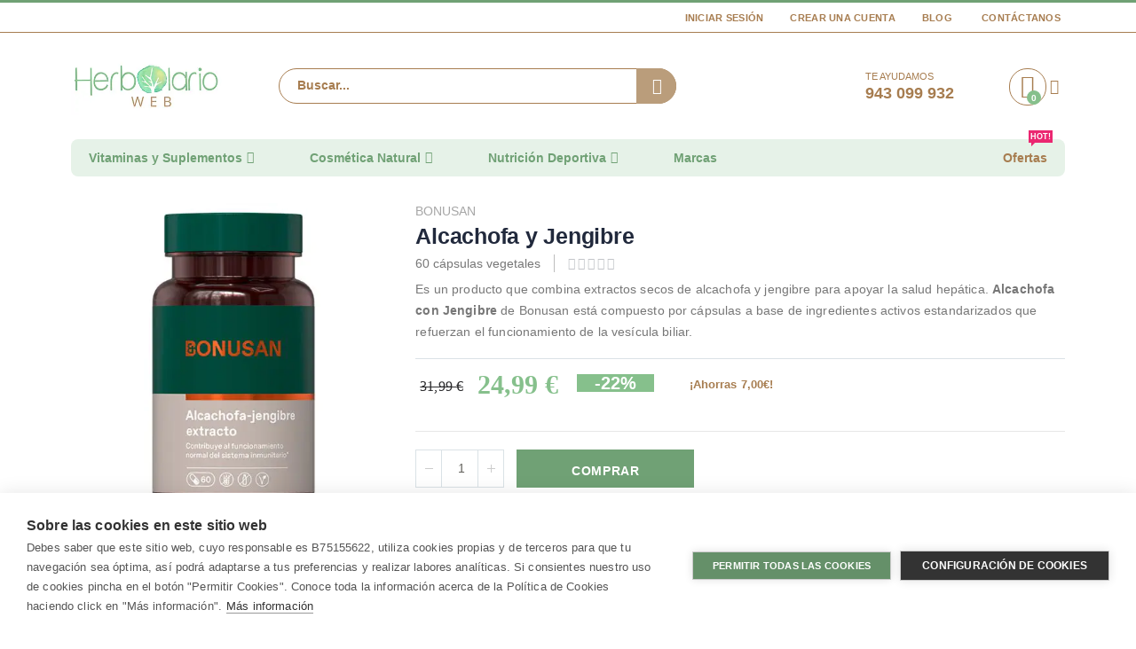

--- FILE ---
content_type: text/html; charset=UTF-8
request_url: https://www.herbolarioweb.com/alcachofa-jengibre-bonusan.html
body_size: 30527
content:
 <!doctype html><html lang="es"><head prefix="og: http://ogp.me/ns# fb: http://ogp.me/ns/fb# product: http://ogp.me/ns/product#"> <meta charset="utf-8"/>
<meta name="title" content="Alcachofa y Jengibre de BONUSAN al Mejor Precio"/>
<meta name="description" content="→ Compra ahora  Extracto de Alcachofa-Jengibre de BONUSAN en Herbolario Web ✅ 60 cápsulas vegetales ✅ Apoya la salud del hígado y del estómago ✅"/>
<meta name="keywords" content="alcachofa jengibre, alcachofa jengibre bonusan, alcachofa y jengibre para adelgazar, alcachofa y jengibre, alcachofa con jengibre"/>
<meta name="robots" content="INDEX,FOLLOW"/>
<meta name="viewport" content="width=device-width, initial-scale=1, maximum-scale=1.0, user-scalable=no"/>
<meta name="format-detection" content="telephone=no"/>
<title>Alcachofa y Jengibre de BONUSAN al Mejor Precio</title>
<link  rel="stylesheet" type="text/css"  media="all" href="https://media.herbolarioweb.com/static/version1764848421/_cache/merged/61f356cc74c3c70b8cb714ec70af27cb.min.css" />
<link  rel="stylesheet" type="text/css"  media="screen and (min-width: 768px)" href="https://media.herbolarioweb.com/static/version1764848421/frontend/Smartwave/herbolarioweb/es_ES/css/styles-l.min.css" />
<link  rel="stylesheet" type="text/css"  media="print" href="https://media.herbolarioweb.com/static/version1764848421/frontend/Smartwave/herbolarioweb/es_ES/css/print.min.css" />
<link  rel="stylesheet" type="text/css"  rel="stylesheet" type="text/css" media="all" href="https://media.herbolarioweb.com/static/version1764848421/_cache/merged/f677c04316e1d7c935483758baf8de45.min.css" />

<link rel="preload" as="font" crossorigin="anonymous" href="https://media.herbolarioweb.com/static/version1764848421/frontend/Smartwave/herbolarioweb/es_ES/icon-fonts/font/porto-icons.woff2" />
<link rel="preload" as="font" crossorigin="anonymous" href="https://media.herbolarioweb.com/static/version1764848421/frontend/Smartwave/herbolarioweb/es_ES/fonts/opensans/bold/opensans-700.woff2" />
<link rel="preload" as="font" crossorigin="anonymous" href="https://media.herbolarioweb.com/static/version1764848421/frontend/Smartwave/herbolarioweb/es_ES/fonts/opensans/regular/opensans-400.woff2" />
<link rel="preload" as="font" crossorigin="anonymous" href="https://media.herbolarioweb.com/static/version1764848421/frontend/Smartwave/herbolarioweb/es_ES/fonts/opensans/semibold/opensans-600.woff2" />
<link rel="preload" as="font" crossorigin="anonymous" href="https://media.herbolarioweb.com/static/version1764848421/frontend/Smartwave/herbolarioweb/es_ES/fonts/opensans/light/opensans-300.woff2" />
<link  rel="canonical" href="https://www.herbolarioweb.com/alcachofa-jengibre-bonusan.html" />
<link  rel="icon" type="image/x-icon" href="https://media.herbolarioweb.com/media/favicon/websites/1/favicon.ico" />
<link  rel="shortcut icon" type="image/x-icon" href="https://media.herbolarioweb.com/media/favicon/websites/1/favicon.ico" />
<!--Zqa8urrY4gdzmV70wpIkDvV6wCs9yymH-->
<link rel="dns-prefetch" href="//media.herbolarioweb.com">
<link rel="apple-touch-icon" sizes="180x180" href="/apple-touch-icon.png">
<link rel="icon" type="image/png" sizes="32x32" href="/favicon-32x32.png">
<link rel="icon" type="image/png" sizes="16x16" href="/favicon-16x16.png">
<link rel="manifest" href="/site.webmanifest">
<link rel="mask-icon" href="/safari-pinned-tab.svg" color="#70a175">
<meta name="apple-mobile-web-app-title" content="Herbolario Web">
<meta name="application-name" content="Herbolario Web">
<meta name="msapplication-TileColor" content="#70a175">
<meta name="theme-color" content="#ffffff">

     <link rel="prefetch" href="//fonts.googleapis.com/css?family=Open+Sans%3A300%2C300italic%2C400%2C400italic%2C600%2C600italic%2C700%2C700italic%2C800%2C800italic&amp;v1&amp;subset=latin%2Clatin-ext" type="text/css" media="screen"/>    <!-- BEGIN GOOGLE ANALYTICS CODE --><!-- END GOOGLE ANALYTICS CODE -->   <style> picture.mfwebp source.lazyload, picture.mfwebp source.lazy {background:none;content:none;}</style> <style> #social-login-popup .social-login-title { background-color: #70a175 } #social-login-popup .social-login #bnt-social-login-authentication, #social-login-popup .forgot .primary button, #social-login-popup .create .primary button, #social-login-popup .fake-email .primary button { background-color: #70a175; border: #70a175 } .block.social-login-authentication-channel.account-social-login .block-content { text-align: center; }                     #bnt-social-login-fake-email {
                    background-color: grey !important;
                    border: grey !important;
                    }

                    #request-popup .social-login-title {
                    background-color: grey !important;
                    }
                
.white-popup {
    max-width: 750px;
}
 /* Compatible ETheme_YOURstore*/ div#centerColumn .column.main .block.social-login-authentication-channel.account-social-login { max-width: 900px !important; margin: 0 auto !important; } div#centerColumn .column.main .block.social-login-authentication-channel.account-social-login .block-content { text-align: center; } @media (max-width: 1024px) { div#centerColumn .column.main .block.social-login-authentication-channel.account-social-login .block-content { padding: 0 15px; } }</style> <!-- twitter product cards--><meta name="twitter:card" content="summary_large_image" /><meta name="twitter:domain" content="https://www.herbolarioweb.com/" /><meta name="twitter:site" content="@https://twitter.com/lindavita_com" /><meta name="twitter:creator" content="@@LindaVita_com" /><meta name="twitter:title" content="Alcachofa y Jengibre" /><meta name="twitter:description" content="Alcachofa-Jengibre en cápsulas de Bonusan es un suplemento elaborado a base de extractos secos de los componentes que dan nombre al producto. Es una fórmula ideal a la hora de apoyar la función del hígado, ya que favorece la buena digestión de los alimentos. Se distribuye en un frasco que contiene 60 cápsulas vegetales.
¿PARA QUÉ SIRVE?
La sinergia que forma la unión del extracto de hoja de Alcachofa (Cynara scolymus) y el extracto de raíz de Jengibre (Zingiber officinale) sirve para apoyar el funcionamiento del hígado, la vesícula biliar y el estómago. Esto es porque estamos ante dos ingredientes muy eficaces a la hora de digerir los alimentos.
Es un complemento alimenticio que funciona muy bien en caso de molestias digestivas generales. Asimismo, se relaciona estrechamente con la regulación de los&nbsp;niveles saludables de colesterol y triglicéridos.
Estamos ante una combinación de plantas que protege la mucosa estomacal y aumenta la absorción de las sustancias alimenticias.
COMBINACIÓN PERFECTA
Alcachofa-Jengibre de Bonusan es ideal para adelgazar, aquellas personas que quieran perder peso pueden recurrir a este suplemento, ya que regula el sistema digestivo.

En el caso del jengibre, contribuye a aliviar las molestias en casos de náuseas o mareos. También es beneficioso para la digestión.
Por su parte, la alcachofa, tiene una sustancia que estimula la secreción de la bilis. Por lo que favorece la digestión de grasas y previene la retención de líquidos.

BENEFICIOS

Es un suplemento útil&nbsp;para las personas que sufren molestias cuando viajan en barco, avión, tren o carretera.
Contiene extractos de alta calidad. Cynara scolymus está estandarizada como mínimo a un 5% de cinarina. Zingiber officinale, como mínimo a un 4% de gingeroles.
Favorece la digestión.
Ayuda a la salud del hígado, vesícula biliar y estómago.

Extractos de Alcachofa y Jengibre de Bonusan se vende en un envase compuesto por 60 cápsulas vegetales.
Puedes comprar Alcachofa-Jengibre y otros productos de las mejores marcas de suplementos al mejor precio en Herbolario Web." /><meta name="twitter:image" content="https://media.herbolarioweb.com/media/catalog/product/cache/2a3534674824f53961216187e1612169/a/l/alcachofa-jengibre-bonusan_1.jpg" /><meta name="twitter:data1" content="EUR24.99" /><meta name="twitter:label1" content="PRICE" /><meta name="twitter:data2" content="ES" /><meta name="twitter:label2" content="LOCATION" /><!-- twitter product cards--> <!-- facebook open graph --> <meta property="og:site_name" content="https://www.facebook.com/LindaVita.esp" /><meta property="og:type" content="og:product" /><meta property="og:title" content="Alcachofa y Jengibre" /><meta property="og:image" content="https://media.herbolarioweb.com/media/catalog/product/cache/2a3534674824f53961216187e1612169/a/l/alcachofa-jengibre-bonusan_1.jpg" /><meta property="og:description" content="Alcachofa-Jengibre en cápsulas de Bonusan es un suplemento elaborado a base de extractos secos de los componentes que dan nombre al producto. Es una fórmula ideal a la hora de apoyar la función del hígado, ya que favorece la buena digestión de los alimentos. Se distribuye en un frasco que contiene 60 cápsulas vegetales.
¿PARA QUÉ SIRVE?
La sinergia que forma la unión del extracto de hoja de Alcachofa (Cynara scolymus) y el extracto de raíz de Jengibre (Zingiber officinale) sirve para apoyar el funcionamiento del hígado, la vesícula biliar y el estómago. Esto es porque estamos ante dos ingredientes muy eficaces a la hora de digerir los alimentos.
Es un complemento alimenticio que funciona muy bien en caso de molestias digestivas generales. Asimismo, se relaciona estrechamente con la regulación de los&nbsp;niveles saludables de colesterol y triglicéridos.
Estamos ante una combinación de plantas que protege la mucosa estomacal y aumenta la absorción de las sustancias alimenticias.
COMBINACIÓN PERFECTA
Alcachofa-Jengibre de Bonusan es ideal para adelgazar, aquellas personas que quieran perder peso pueden recurrir a este suplemento, ya que regula el sistema digestivo.

En el caso del jengibre, contribuye a aliviar las molestias en casos de náuseas o mareos. También es beneficioso para la digestión.
Por su parte, la alcachofa, tiene una sustancia que estimula la secreción de la bilis. Por lo que favorece la digestión de grasas y previene la retención de líquidos.

BENEFICIOS

Es un suplemento útil&nbsp;para las personas que sufren molestias cuando viajan en barco, avión, tren o carretera.
Contiene extractos de alta calidad. Cynara scolymus está estandarizada como mínimo a un 5% de cinarina. Zingiber officinale, como mínimo a un 4% de gingeroles.
Favorece la digestión.
Ayuda a la salud del hígado, vesícula biliar y estómago.

Extractos de Alcachofa y Jengibre de Bonusan se vende en un envase compuesto por 60 cápsulas vegetales.
Puedes comprar Alcachofa-Jengibre y otros productos de las mejores marcas de suplementos al mejor precio en Herbolario Web." /><meta property="og:url" content="https://www.herbolarioweb.com/alcachofa-jengibre-bonusan.html" /><meta property="product:price:amount" content="24.99" /><meta property="product:price:currency" content="EUR" /><meta property="product:availability" content="instock" /><meta property="product:retailer_item_id" content="8711827079163"/><!-- facebook open graph --><!-- rich pins --><meta name="pinterest-rich-pin" content="enabled" /><!-- rich pins --></head><body data-container="body" data-mage-init='{"loaderAjax": {}, "loader": { "icon": "https://media.herbolarioweb.com/static/version1764848421/frontend/Smartwave/herbolarioweb/es_ES/images/loader-2.gif"}}' itemtype="http://schema.org/Product" itemscope="itemscope" class="catalog-product-view product-type-default product-alcachofa-jengibre-bonusan  layout-1140 wide mobile-sticky page-layout-1column">            <div id="cookie-status">The store will not work correctly in the case when cookies are disabled.</div>     <noscript><div class="message global noscript"><div class="content"><p><strong>Parece que JavaScript está deshabilitado en su navegador.</strong> <span> Para obtener la mejor experiencia en nuestro sitio, asegúrese de activar Javascript en su navegador.</span></p></div></div></noscript>             <div class="page-wrapper"> <header class="page-header type16 header-newskin" >  <div class="main-panel-top"><div class="container"><div class="main-panel-inner"><div class="panel wrapper"><div class="header-left"><div class="panel header">      </div></div><div class="header-right"><div class="panel header show-icon-tablet"><div class="top-links-icon"><a href="javascript:;">Enlaces</a></div><ul class="header links">  <li class="greet welcome" data-bind="scope: 'customer'"><!-- ko if: customer().fullname --><span class="logged-in" data-bind="text: new String('¡Bienvenido %1!').replace('%1', customer().fullname)"></span> <!-- /ko --><!-- ko ifnot: customer().fullname --><span class="not-logged-in" data-bind='html:""'></span>  <!-- /ko --></li>   <li class="authorization-link" data-label="o"><a href="https://www.herbolarioweb.com/customer/account/login/referer/aHR0cHM6Ly93d3cuaGVyYm9sYXJpb3dlYi5jb20vYWxjYWNob2ZhLWplbmdpYnJlLWJvbnVzYW4uaHRtbA%2C%2C/" rel="nofollow">Iniciar Sesión</a></li><li><a href="https://www.herbolarioweb.com/customer/account/create/" rel="nofollow" id="id02Y75Kl1" >Crear una cuenta</a></li><li><a href="https://www.herbolarioweb.com/blog" id="idinzeWM3L" >Blog</a></li> <li><a href="https://www.herbolarioweb.com/contact/" rel="nofollow">Contáctanos</a></li></ul></div></div></div></div></div></div><div class="header-main"><div class="header content header-row"><div class="header-col header-left"><span data-action="toggle-nav" class="action nav-toggle"><span>Toggle Nav</span></span>     <a class="logo" href="https://www.herbolarioweb.com/" title="Herbolario Web"> <picture class="mfwebp">                <source  width="170" height="66"  type="image/webp" srcset="https://media.herbolarioweb.com/media/mf_webp/jpg/media/logo/websites/1/herbolario-web-logo.webp">                 <img data-webpconverted="1" src="https://media.herbolarioweb.com/media/logo/websites/1/herbolario-web-logo.jpg" alt="Herbolario Web" width="170" height="66" /></picture></a>  <div class="search-area show-icon-tablet"><a href="javascript:void(0);" class="search-toggle-icon"><span><i class="porto-icon-magnifier"></i></span></a>   <div class="block block-search"><div class="block block-content"><form class="form minisearch" id="search_mini_form" action="https://www.herbolarioweb.com/catalogsearch/result/" method="get"><div class="field search"><div class="control"><input id="search" data-mage-init='{"quickSearch":{ "formSelector":"#search_mini_form", "url":"https://www.herbolarioweb.com/search/ajax/suggest/", "destinationSelector":"#search_autocomplete"} }' type="text" name="q" value="" placeholder="Buscar..." class="input-text" maxlength="128" role="combobox" aria-haspopup="false" aria-autocomplete="both" autocomplete="off"/><div id="search_autocomplete" class="search-autocomplete"></div> <div class="nested"><a class="action advanced" href="https://www.herbolarioweb.com/catalogsearch/advanced/" data-action="advanced-search">Búsqueda avanzada</a></div> </div></div><div class="actions"><button type="submit" title="Buscar" class="action search"><span>Buscar</span></button></div></form></div></div></div></div><div class="header-col header-right"><div class="header-contact"><div class="custom-block"><span style="margin-top:4px;color:#a77d50;display:block;">TE AYUDAMOS<br><b style="color:#a77d50;font-size:18px;font-weight:600;display:block;line-height:27px;">943 099 932</b></span> </div></div> <div data-block="minicart" class="minicart-wrapper cart-design-1"><a class="action showcart" href="https://www.herbolarioweb.com/checkout/cart/" data-bind="scope: 'minicart_content'"><i class="minicart-icon porto-icon-shopping-cart"></i> <span class="text">Cart</span> <span class="counter qty empty" data-bind="css: { empty: !!getCartParam('summary_count') == false }, blockLoader: isLoading"><span class="counter-number"><!-- ko if: getCartParam('summary_count') --><!-- ko text: getCartParam('summary_count') --><!-- /ko --><!-- /ko --><!-- ko ifnot: getCartParam('summary_count') -->0<!-- /ko --></span> <span class="counter-label"><!-- ko i18n: 'items' --><!-- /ko --></span></span></a> <a class="showcart action-subtotal d-none" href="https://www.herbolarioweb.com/checkout/cart/" data-bind="scope: 'minicart_content'"><span class="cart-subtotal">Cesta de la compra <span class="cart-price"><span class="amount" data-bind="html: getCartParam('subtotal_excl_tax')"><!-- ko if: !getCartParam('subtotal_excl_tax') --><!-- ko i18n: '€ 0.00' --><!-- /ko --><!-- /ko --></span></span></span></a>  <div class="block block-minicart empty" data-role="dropdownDialog" data-mage-init='{"dropdownDialog":{ "appendTo":"[data-block=minicart]", "triggerTarget":".showcart", "timeout": "2000", "closeOnMouseLeave": false, "closeOnEscape": true, "triggerClass":"active", "parentClass":"active", "buttons":[]}}'><div class="minicart-content-wrapper-title">Cesta de la compra</div><div id="minicart-content-wrapper" data-bind="scope: 'minicart_content'"><!-- ko template: getTemplate() --><!-- /ko --></div></div> </div></div></div></div>  <div class="sections nav-sections"> <div class="section-items nav-sections-items" data-mage-init='{"tabs":{"openedState":"active"}}'>  <div class="section-item-title nav-sections-item-title" data-role="collapsible"><a class="nav-sections-item-switch" data-toggle="switch" href="#store.menu">Menú</a></div><div class="section-item-content nav-sections-item-content" id="store.menu" data-role="content">     <nav class="navigation sw-megamenu " role="navigation"><ul><li class="ui-menu-item level0 fullwidth parent "><div class="open-children-toggle"></div><a href="https://www.herbolarioweb.com/vitaminas-y-suplementos.html" class="level-top" title="Vitaminas y Suplementos "><span>Vitaminas y Suplementos </span></a><div class="level0 submenu"><div class="container"><div class="row"><ul class="subchildmenu col-md-4 mega-columns columns1"><li class="ui-menu-item level1 "><a href="https://www.herbolarioweb.com/vitaminas-y-suplementos/aminoacidos.html" title="Aminoácidos"><span>Aminoácidos</span></a></li><li class="ui-menu-item level1 "><a href="https://www.herbolarioweb.com/vitaminas-y-suplementos/glucosamina-condroitina-msm.html" title="Glucosamina | Condroitina | MSM"><span>Glucosamina | Condroitina | MSM</span></a></li><li class="ui-menu-item level1 "><a href="https://www.herbolarioweb.com/vitaminas-y-suplementos/hongos-medicinales.html" title="Hongos Medicinales"><span>Hongos Medicinales</span></a></li><li class="ui-menu-item level1 "><a href="https://www.herbolarioweb.com/vitaminas-y-suplementos/minerales-oligoelementos.html" title="Minerales | Oligoelementos"><span>Minerales | Oligoelementos</span></a></li><li class="ui-menu-item level1 "><a href="https://www.herbolarioweb.com/vitaminas-y-suplementos/omega-3-6-7-9-acidos-grasos.html" title="Omega 3 6 7 9 | Ácidos Grasos"><span>Omega 3 6 7 9 | Ácidos Grasos</span></a></li><li class="ui-menu-item level1 "><a href="https://www.herbolarioweb.com/vitaminas-y-suplementos/probioticos-y-prebioticos.html" title="Probióticos y Prebióticos"><span>Probióticos y Prebióticos</span></a></li><li class="ui-menu-item level1 "><a href="https://www.herbolarioweb.com/vitaminas-y-suplementos/superalimentos.html" title="Superalimentos"><span>Superalimentos</span></a></li><li class="ui-menu-item level1 "><a href="https://www.herbolarioweb.com/vitaminas-y-suplementos/ubiquinol-coenzima-q10.html" title="Ubiquinol | Coenzima q10"><span>Ubiquinol | Coenzima q10</span></a></li><li class="ui-menu-item level1 "><a href="https://www.herbolarioweb.com/vitaminas-y-suplementos/vitaminas.html" title="Vitaminas"><span>Vitaminas</span></a></li></ul><div class="menu-right-block col-md-8"><ul class="custom-menu1 subchildmenu col-md-8 mega-columns columns1">
<li class="ui-menu-item level1 parent"><a class="unlink-title" title="Especialidades"><span>Especialidades</span></a>
<ul class="custom-submenu subchildmenu col-md-12 mega-columns columns2">
<li class="ui-menu-item level2 "> <span class="widget block block-category-link-inline"><a href="https://www.herbolarioweb.com/vitaminas-y-suplementos/adelgazar-control-de-peso.html" title="ADELGAZAR | CONTROL DE PESO"><span>Adelgazar | Control de Peso</span></a></span></li>
<li class="ui-menu-item level2 "> <span class="widget block block-category-link-inline"><a href="https://www.herbolarioweb.com/vitaminas-y-suplementos/antioxidantes-radicales-libres.html" title="ANTIOXIDANTES | RADICALES LIBRES"><span>Antioxidantes | Radicales Libres</span></a></span></li>
<li class="ui-menu-item level2 "> <span class="widget block block-category-link-inline"><a href="https://www.herbolarioweb.com/vitaminas-y-suplementos/aparato-urinario-cuidado-intimo.html" title="APARATO URINARIO | CUIDADO ÍNTIMO"><span>Aparato Urinario | Cuidado Íntimo</span></a></span></li>
<li class="ui-menu-item level2 "> <span class="widget block block-category-link-inline"><a href="https://www.herbolarioweb.com/vitaminas-y-suplementos/articulaciones-huesos.html" title="ARTICULACIONES | HUESOS"><span>Articulaciones | Huesos</span></a></span></li>
<li class="ui-menu-item level2 "> <span class="widget block block-category-link-inline"><a href="https://www.herbolarioweb.com/vitaminas-y-suplementos/circulacion-sanguinea.html" title="CIRCULACIÓN SANGUÍNEA"><span>Circulación Sanguínea</span></a></span></li>
<li class="ui-menu-item level2 "> <span class="widget block block-category-link-inline"><a href="https://www.herbolarioweb.com/vitaminas-y-suplementos/corazon-colesterol-trigliceridos.html" title="CORAZÓN | COLESTEROL | TRIGLICÉRIDOS"><span>Corazón | Colesterol | Triglicéridos</span></a></span></li>
<li class="ui-menu-item level2 "> <span class="widget block block-category-link-inline"><a href="https://www.herbolarioweb.com/vitaminas-y-suplementos/defensas-sistema-inmunologico.html" title="DEFENSAS | SISTEMA INMUNOLÓGICO"><span>Defensas | Sistema inmunológico</span></a></span></li>
<li class="ui-menu-item level2 "> <span class="widget block block-category-link-inline"><a href="https://www.herbolarioweb.com/vitaminas-y-suplementos/depurar-desintoxicar-el-organismo.html" title="DEPURAR | DESINTOXICAR EL ORGANISMO"><span>Depurar | Desintoxicar el Organismo</span></a></span></li>
<li class="ui-menu-item level2 "> <span class="widget block block-category-link-inline"><a href="https://www.herbolarioweb.com/vitaminas-y-suplementos/digestion-enzimas-digestivas.html" title="DIGESTIÓN | ENCIMAS DIGESTIVAS"><span>Digestión | Enzimas Digestivas</span></a></span></li>
<li class="ui-menu-item level2 "> <span class="widget block block-category-link-inline"><a href="https://www.herbolarioweb.com/vitaminas-y-suplementos/dormir-sueno.html" title="DORMIR | SUEÑO"><span>Dormir | Sueño</span></a></span></li>
<li class="ui-menu-item level2 "> <span class="widget block block-category-link-inline"><a href="https://www.herbolarioweb.com/vitaminas-y-suplementos/estres-fatiga-estado-de-animo.html" title="ESTRÉS | FATIGA | ESTADO DE ÁNIMO"><span>Estrés | Fatiga | Estado de Ánimo</span></a></span></li>
<li class="ui-menu-item level2 "> <span class="widget block block-category-link-inline"><a href="https://www.herbolarioweb.com/vitaminas-y-suplementos/fertilidad-embarazo-lactancia-materna.html" title="FERTILIDAD | EMBARAZO | LACTANCIA MATERNA"><span>Fertilidad | Embarazo | Lactancia Materna</span></a></span></li>
<li class="ui-menu-item level2 "> <span class="widget block block-category-link-inline"><a href="https://www.herbolarioweb.com/vitaminas-y-suplementos/memoria-concentracion-estudiantes.html" title="MEMORIA | CONCENTRACIÓN | ESTUDIANTES"><span>Memoria | Concentración | Estudiantes</span></a></span></li>
<li class="ui-menu-item level2 "> <span class="widget block block-category-link-inline"><a href="https://www.herbolarioweb.com/vitaminas-y-suplementos/nutricosmetica.html" title="NUTRICOSMÉTICA"><span>Nutricosméticos</span></a></span></li>
<li class="ui-menu-item level2 "> <span class="widget block block-category-link-inline"><a href="https://www.herbolarioweb.com/vitaminas-y-suplementos/ojos-vision.html" title="OJOS | VISIÓN"><span>Ojos | Visión</span></a></span></li>
<li class="ui-menu-item level2 "> <span class="widget block block-category-link-inline"><a href="https://www.herbolarioweb.com/vitaminas-y-suplementos/tiroides.html" title="TIROIDES"><span>Tiroides</span></a></span></li>
<li class="ui-menu-item level2 "> <span class="widget block block-category-link-inline"><a href="https://www.herbolarioweb.com/vitaminas-y-suplementos/vias-respiratorias.html" title="VÍAS RESPIRATORIAS"><span>Vías Respiratorias</span></a></span></li>
</ul>
</li>
</ul>
</div></div></div></div></li><li class="ui-menu-item level0 fullwidth parent "><div class="open-children-toggle"></div><a href="https://www.herbolarioweb.com/cosmetica-natural.html" class="level-top" title="Cosmética Natural"><span>Cosmética Natural</span></a><div class="level0 submenu"><div class="container"><div class="row"><ul class="subchildmenu col-md-12 mega-columns columns3"><li class="ui-menu-item level1 parent "><div class="open-children-toggle"></div><a href="https://www.herbolarioweb.com/cosmetica-natural/facial.html" title="Facial"><span>Facial</span></a><ul class="subchildmenu "><li class="ui-menu-item level2 "><a href="https://www.herbolarioweb.com/cosmetica-natural/facial/antiedad.html" title="Antiedad"><span>Antiedad</span></a></li><li class="ui-menu-item level2 "><a href="https://www.herbolarioweb.com/cosmetica-natural/facial/hidratacion-facial.html" title="Hidratación Facial"><span>Hidratación Facial</span></a></li><li class="ui-menu-item level2 "><a href="https://www.herbolarioweb.com/cosmetica-natural/facial/limpieza-facial.html" title="Limpieza Facial"><span>Limpieza Facial</span></a></li><li class="ui-menu-item level2 "><a href="https://www.herbolarioweb.com/cosmetica-natural/facial/tonico-facial-hidrolato.html" title="Tónico Facial | Hidrolato"><span>Tónico Facial | Hidrolato</span></a></li><li class="ui-menu-item level2 "><a href="https://www.herbolarioweb.com/cosmetica-natural/facial/proteccion-solar-natural.html" title="Protección Solar Natural"><span>Protección Solar Natural</span></a></li><li class="ui-menu-item level2 "><a href="https://www.herbolarioweb.com/cosmetica-natural/facial/afeitado.html" title="Afeitado"><span>Afeitado</span></a></li><li class="ui-menu-item level2 "><a href="https://www.herbolarioweb.com/cosmetica-natural/facial/contorno-de-ojos.html" title="Contorno de OJos"><span>Contorno de OJos</span></a></li></ul></li><li class="ui-menu-item level1 parent "><div class="open-children-toggle"></div><a href="https://www.herbolarioweb.com/cosmetica-natural/cabello.html" title="Cabello"><span>Cabello</span></a><ul class="subchildmenu "><li class="ui-menu-item level2 "><a href="https://www.herbolarioweb.com/cosmetica-natural/cabello/champu-natural.html" title="Champú Natural"><span>Champú Natural</span></a></li><li class="ui-menu-item level2 "><a href="https://www.herbolarioweb.com/cosmetica-natural/cabello/anticaida.html" title="Anticaída"><span>Anticaída</span></a></li><li class="ui-menu-item level2 "><a href="https://www.herbolarioweb.com/cosmetica-natural/cabello/acondicionador-capilar.html" title="Acondicionador Capilar"><span>Acondicionador Capilar</span></a></li><li class="ui-menu-item level2 "><a href="https://www.herbolarioweb.com/cosmetica-natural/cabello/mascarillas-tratamientos.html" title="Mascarillas | Tratamientos"><span>Mascarillas | Tratamientos</span></a></li><li class="ui-menu-item level2 "><a href="https://www.herbolarioweb.com/cosmetica-natural/cabello/tinte-vegetal.html" title="Tinte Vegetal"><span>Tinte Vegetal</span></a></li></ul></li><li class="ui-menu-item level1 parent "><div class="open-children-toggle"></div><a href="https://www.herbolarioweb.com/cosmetica-natural/cuerpo.html" title="Cuerpo"><span>Cuerpo</span></a><ul class="subchildmenu "><li class="ui-menu-item level2 "><a href="https://www.herbolarioweb.com/cosmetica-natural/cuerpo/hidratacion-corporal.html" title="Hidratación Corporal"><span>Hidratación Corporal</span></a></li><li class="ui-menu-item level2 "><a href="https://www.herbolarioweb.com/cosmetica-natural/cuerpo/bano-y-ducha-higiene.html" title="Baño y Ducha | Higiene"><span>Baño y Ducha | Higiene</span></a></li><li class="ui-menu-item level2 "><a href="https://www.herbolarioweb.com/cosmetica-natural/cuerpo/anticeluliticos-antiestrias.html" title="Anticelulíticos | Antiestrías"><span>Anticelulíticos | Antiestrías</span></a></li><li class="ui-menu-item level2 "><a href="https://www.herbolarioweb.com/cosmetica-natural/cuerpo/proteccion-solar-corporal.html" title="Protección Solar Corporal"><span>Protección Solar Corporal</span></a></li></ul></li><li class="ui-menu-item level1 "><a href="https://www.herbolarioweb.com/cosmetica-natural/aromaterapia.html" title="Aromaterapia"><span>Aromaterapia</span></a></li><li class="ui-menu-item level1 "><a href="https://www.herbolarioweb.com/cosmetica-natural/bebes-y-ninos.html" title="Bebés y Niños"><span>Bebés y Niños</span></a></li></ul></div></div></div></li><li class="ui-menu-item level0 staticwidth parent "><div class="open-children-toggle"></div><a href="https://www.herbolarioweb.com/nutricion-deportiva.html" class="level-top" title="Nutrición Deportiva"><span>Nutrición Deportiva</span></a><div class="level0 submenu" style="width: 700px;"><div class="container"><div class="row"><ul class="subchildmenu col-md-4 mega-columns columns1"><li class="ui-menu-item level1 "><a href="https://www.herbolarioweb.com/nutricion-deportiva/proteinas.html" title="Proteinas"><span>Proteinas</span></a></li><li class="ui-menu-item level1 "><a href="https://www.herbolarioweb.com/nutricion-deportiva/aminoacidos.html" title="Aminoácidos"><span>Aminoácidos</span></a></li><li class="ui-menu-item level1 "><a href="https://www.herbolarioweb.com/nutricion-deportiva/creatina.html" title="Creatina"><span>Creatina</span></a></li><li class="ui-menu-item level1 "><a href="https://www.herbolarioweb.com/nutricion-deportiva/vitaminas-minerales.html" title="Vitaminas | Minerales"><span>Vitaminas | Minerales</span></a></li><li class="ui-menu-item level1 "><a href="https://www.herbolarioweb.com/nutricion-deportiva/carbohidratos.html" title="Carbohidratos"><span>Carbohidratos</span></a></li></ul><div class="menu-right-block col-md-8"><ul class="custom-menu subchildmenu col-md-8 mega-columns columns1">
    <li class="ui-menu-item level1 parent">
        <a href="javascript:void(0)" class="unlink-title" title="Especialidades">
            <span>Especialidades</span>
        </a>
        <ul class="custom-submenu subchildmenu col-md-12 mega-columns columns2">
            <li class="ui-menu-item level2 ">
                 <span class="widget block block-category-link-inline"><a href="https://www.herbolarioweb.com/nutricion-deportiva/antes-del-esfuerzo.html" title="ANTES DEL ESFUERZO"><span>Antes del Esfuerzo</span></a></span>
            </li>
            <li class="ui-menu-item level2 ">
                 <span class="widget block block-category-link-inline"><a href="https://www.herbolarioweb.com/nutricion-deportiva/durante-el-esfuerzo.html" title="DURANTE EL ESFUERZO"><span>Durante el Esfuerzo</span></a></span>
            </li>
            <li class="ui-menu-item level2 ">
                 <span class="widget block block-category-link-inline"><a href="https://www.herbolarioweb.com/nutricion-deportiva/recuperacion-tras-el-esfuerzo.html" title="RECUPERACIÓN TRAS EL ESFUERZO"><span>Recuperación tras el Esfuerzo</span></a></span>
            </li>
            <li class="ui-menu-item level2 ">
                 <span class="widget block block-category-link-inline"><a href="https://www.herbolarioweb.com/nutricion-deportiva/cansancio-y-fatiga.html" title="CANSANCIO Y FATIGA"><span>Cansancio y Fatiga</span></a></span>
            </li>
            <li class="ui-menu-item level2 ">
                 <span class="widget block block-category-link-inline"><a href="https://www.herbolarioweb.com/nutricion-deportiva/articulaciones.html" title="ARTICULACIONES"><span>Articulaciones</span></a></span>
            </li>
            <li class="ui-menu-item level2 ">
                 <span class="widget block block-category-link-inline"><a href="https://www.herbolarioweb.com/nutricion-deportiva/bebidas-isotonicas.html" title="BEBIDAS ISOTÓNICAS"><span>Bebidas Isotónicas</span></a></span>
            </li>
        </ul>
    </li>
</ul>


</div></div></div></div></li><li class="ui-menu-item level0 fullwidth "><a href="https://www.herbolarioweb.com/marcas.html" class="level-top" title="Marcas"><span>Marcas</span></a></li><li class="ui-menu-item level0 fullwidth fl-right "><a href="https://www.herbolarioweb.com/ofertas.html" class="level-top" title="Ofertas"><span>Ofertas</span><span class="cat-label cat-label-label2">Hot!</span></a></li></ul></nav></div>  <div class="section-item-title nav-sections-item-title" data-role="collapsible"><a class="nav-sections-item-switch" data-toggle="switch" href="#store.links">Cuenta</a></div><div class="section-item-content nav-sections-item-content" id="store.links" data-role="content"><!-- Account links --></div> </div></div> </header> <div class="breadcrumbs" data-mage-init='{ "breadcrumbs": { "categoryUrlSuffix": ".html", "useCategoryPathInUrl": 0, "product": "Alcachofa y Jengibre" } }'></div><main id="maincontent" class="page-main"> <a id="contentarea" tabindex="-1"></a><div class="page messages"> <div data-placeholder="messages"></div> <div data-bind="scope: 'messages'"><!-- ko if: cookieMessages && cookieMessages.length > 0 --><div role="alert" data-bind="foreach: { data: cookieMessages, as: 'message' }" class="messages"><div data-bind="attr: { class: 'message-' + message.type + ' ' + message.type + ' message', 'data-ui-id': 'message-' + message.type }"><div data-bind="html: $parent.prepareMessageForHtml(message.text)"></div></div></div><!-- /ko --><!-- ko if: messages().messages && messages().messages.length > 0 --><div role="alert" data-bind="foreach: { data: messages().messages, as: 'message' }" class="messages"><div data-bind="attr: { class: 'message-' + message.type + ' ' + message.type + ' message', 'data-ui-id': 'message-' + message.type }"><div data-bind="html: $parent.prepareMessageForHtml(message.text)"></div></div></div><!-- /ko --></div></div><div class="columns"><div class="column main"> <meta itemprop="image" content="https://media.herbolarioweb.com/media/catalog/product/cache/2a3534674824f53961216187e1612169/a/l/alcachofa-jengibre-bonusan_1.jpg"/><meta itemprop="sku" content="8711827079163"/><meta itemprop="gtin13" content="8711827079163"><div itemprop="offers" itemscope itemtype="http://schema.org/Offer"><meta itemprop="priceCurrency" content="EUR"/><meta itemprop="price" content="24.99"/><meta itemprop="url" content="https://www.herbolarioweb.com/alcachofa-jengibre-bonusan.html" /> <link itemprop="availability" href="http://schema.org/InStock"/></div><div class="product media"> <a id="gallery-prev-area" tabindex="-1"></a><div class="action-skip-wrapper"> <a class="action skip gallery-next-area" href="#gallery-next-area"><span> Saltar al final de la galería de imágenes</span></a></div>    <div class="gallery-placeholder _block-content-loading" data-gallery-role="gallery-placeholder"><picture class="mfwebp">                <source   type="image/webp" srcset="https://media.herbolarioweb.com/media/mf_webp/jpg/media/catalog/product/cache/cb7ecd1e4c5619fc052b33de3f2e63d8/a/l/alcachofa-jengibre-bonusan_1.webp">                 <img data-webpconverted="1" alt="main product photo" class="gallery-placeholder__image" src="https://media.herbolarioweb.com/media/catalog/product/cache/cb7ecd1e4c5619fc052b33de3f2e63d8/a/l/alcachofa-jengibre-bonusan_1.jpg" /></picture><div data-role="loader" class="loading-mask"><div class="loader"><img src="https://media.herbolarioweb.com/static/version1764848421/frontend/Smartwave/herbolarioweb/es_ES/images/loader-1.gif" alt="Cargando..."></div></div></div><style> .fotorama__wrap { margin-bottom: -8px; }  </style><!--Fix for jumping content. Loader must be the same size as gallery.-->  <div class="action-skip-wrapper"> <a class="action skip gallery-prev-area" href="#gallery-prev-area"><span> Saltar al comienzo de la galería de imágenes</span></a></div> <a id="gallery-next-area" tabindex="-1"></a></div><div class="product-info-main"> <div class="product-view-manufacturer" itemprop="brand">Bonusan</div>  <div class="page-title-wrapper&#x20;product"><h1 class="page-title"  ><span class="base" data-ui-id="page-title-wrapper" itemprop="name">Alcachofa y Jengibre</span></h1> <div class="certificates-block"></div></div> <div class="product-view-presentacion">60 cápsulas vegetales</div>    <div class="product-reviews-summary empty"><div class="reviews-actions"><!--<a class="action add" href="https://www.herbolarioweb.com/alcachofa-jengibre-bonusan.html#review-form">Sé el primero en dejar una reseña para este artículo</a>--></div></div>   <div class="product attribute overview"> <div class="value" itemprop="description"><p>Es un producto que combina extractos secos de alcachofa y jengibre para apoyar la salud hepática. <strong>Alcachofa con Jengibre</strong> de Bonusan está compuesto por cápsulas a base de ingredientes activos estandarizados que refuerzan el funcionamiento de la vesícula biliar.</p></div></div><div class="product-info-price"><div class="price-box price-final_price" data-role="priceBox" data-product-id="128" data-price-box="product-id-128">   <span class="old-price">  <span class="price-container price-final_price&#x20;tax&#x20;weee"> <span class="price-label">Precio habitual</span>  <span  id="old-price-128"  data-price-amount="31.99" data-price-type="oldPrice" class="price-wrapper " ><span class="price">31,99 €</span></span> </span></span> <span class="special-price">  <span class="price-container price-final_price&#x20;tax&#x20;weee"> <span class="price-label">Precio especial</span>  <span  id="product-price-128"  data-price-amount="24.99" data-price-type="finalPrice" class="price-wrapper " ><span class="price">24,99 €</span></span> </span></span> </div><div class="product-discount-labels"><div class="product-view-label-discount sale-label"  data-productconf="128">-22%</div></div><div class="product-view-label-discount-total"  data-productconf="128">¡Ahorras 7,00€!</div></div>     <div class="product-add-form"><form data-product-sku="8711827079163" action="https://www.herbolarioweb.com/checkout/cart/add/uenc/aHR0cHM6Ly93d3cuaGVyYm9sYXJpb3dlYi5jb20vYWxjYWNob2ZhLWplbmdpYnJlLWJvbnVzYW4uaHRtbA%2C%2C/product/128/" method="post" id="product_addtocart_form"><input type="hidden" name="product" value="128" /><input type="hidden" name="selected_configurable_option" value="" /><input type="hidden" name="related_product" id="related-products-field" value="" /><input type="hidden" name="item" value="128" /><input name="form_key" type="hidden" value="LhLxi03AKnNDofiV" />        <div class="box-tocart"> <div class="fieldset"> <div class="field qty"><label class="label" for="qty"><span>Cantidad:</span></label> <div class="control"><input type="number" name="qty" id="qty" maxlength="12" value="1" title="Cantidad" class="input-text qty" data-validate="{&quot;required-number&quot;:true,&quot;validate-item-quantity&quot;:{&quot;minAllowed&quot;:1,&quot;maxAllowed&quot;:10000}}" /><div class="qty-changer"><a href="javascript:void(0)" class="qty-inc"><i class="porto-icon-plus"></i></a> <a href="javascript:void(0)" class="qty-dec"><i class="porto-icon-minus"></i></a></div></div></div> <div class="actions"><button type="submit" title="Comprar" class="action primary tocart" id="product-addtocart-button"><span>Comprar</span></button>   <div id="instant-purchase" data-bind="scope:'instant-purchase'"><!-- ko template: getTemplate() --><!-- /ko --></div></div></div></div>   <div class="homepage-bar">
  <div class="container">
    <div class="row">
      <div class="col-lg-6 col-md-6">
        <i class="porto-icon-shipping" style="font-size:35px; color:#a77d50;"></i><div class="text-area"><h3 style="color:#70a175;">Gastos de envío gratis a partir de 35€</h3><p style="color:#70a175;"><a href="/terminos-y-condiciones" rel="nofollow">*Consultar condiciones</a></p></div>
      </div>
      <div class="col-lg-6 col-md-6">
        <i class="porto-icon-support" style="font-size:35px; color:#a77d50;"></i><div class="text-area"><h3 style="color:#70a175;">Entrega en 24/72 horas</h3><p style="color:#70a175;"><a href="/terminos-y-condiciones" rel="nofollow">*Consultar condiciones</a></p></div>
      </div>
    </div>
  </div>
</div>
   </form></div> </div><div class="clearer"></div>    <div class="product info detailed vertical ">  <div class="product data items " data-mage-init='{"tabs":{"openedState":"active"}}'>  <div class="data item title" aria-labelledby="tab-label-description-title" data-role="collapsible" id="tab-label-description"><a class="data switch" tabindex="-1" data-toggle="switch" href="#description" id="tab-label-description-title"><span>Propiedades</span></a></div><div class="data item content" id="description" data-role="content">   <div class="product attribute description"> <div class="value" ><p><strong>Alcachofa-Jengibre en cápsulas</strong> de Bonusan es un suplemento elaborado a base de extractos secos de los componentes que dan nombre al producto. Es una fórmula ideal a la hora de apoyar la función del hígado, ya que favorece la buena digestión de los alimentos. Se distribuye en un frasco que contiene 60 cápsulas vegetales.</p>
<h2><strong>¿PARA QUÉ SIRVE?</strong></h2>
<p>La sinergia que forma la unión del extracto de hoja de Alcachofa (<em>Cynara scolymus</em>) y el extracto de raíz de Jengibre (<em>Zingiber officinale</em>) sirve para <strong>apoyar el funcionamiento del hígado, la vesícula biliar y el estómago</strong>. Esto es porque estamos ante dos ingredientes muy eficaces a la hora de digerir los alimentos.</p>
<p>Es un complemento alimenticio que funciona muy bien en caso de molestias digestivas generales. Asimismo, se relaciona estrechamente con la regulación de los&nbsp;niveles saludables de colesterol y triglicéridos.</p>
<p>Estamos ante una combinación de plantas que protege la mucosa estomacal y aumenta la absorción de las sustancias alimenticias.</p>
<h2><strong>COMBINACIÓN PERFECTA</strong></h2>
<p>Alcachofa-Jengibre de Bonusan es ideal <strong>para adelgazar</strong>, aquellas personas que quieran perder peso pueden recurrir a este suplemento, ya que regula el sistema digestivo.</p>
<ul style="list-style-type: disc;">
<li>En el caso del <strong>jengibre</strong>, contribuye a aliviar las molestias en casos de náuseas o mareos. También es beneficioso para la digestión.</li>
<li>Por su parte, la <strong>alcachofa</strong>, tiene una sustancia que estimula la secreción de la bilis. Por lo que favorece la digestión de grasas y previene la retención de líquidos.</li>
</ul>
<h2><strong>BENEFICIOS</strong></h2>
<ul style="list-style-type: square;">
<li>Es un suplemento útil&nbsp;para las personas que sufren <strong>molestias</strong> cuando viajan en barco, avión, tren o carretera.</li>
<li>Contiene <strong>extractos de alta calidad</strong>. Cynara scolymus está estandarizada como mínimo a un 5% de cinarina. Zingiber officinale, como mínimo a un 4% de gingeroles.</li>
<li>Favorece la <strong>digestión</strong>.</li>
<li>Ayuda a la <strong>salud</strong> del hígado, vesícula biliar y estómago.</li>
</ul>
<p>Extractos de Alcachofa y Jengibre de Bonusan se vende en un envase compuesto por <strong>60 cápsulas vegetales</strong>.</p>
<p>Puedes comprar <strong>Alcachofa-Jengibre</strong> y otros productos de las mejores marcas de suplementos al mejor precio en Herbolario Web.</p></div></div></div>       <div class="data item title" aria-labelledby="tab-label-custom-1-title" data-role="collapsible" id="tab-label-custom-1"><a class="data switch" tabindex="-1" data-toggle="switch" href="#custom-1" id="tab-label-custom-1-title"> <span>Composición</span></a></div><div class="data item content" id="custom-1" data-role="content"><table class="composition" style="height: 64px;">
<tbody>
<tr>
<th class="desc" style="width: 399px; text-align: center;">
<p><strong>INGREDIENTES</strong></p>
</th>
<th class="val" style="width: 131px; text-align: center;">
<p><strong>POR 2 CÁPSULAS</strong></p>
</th>
</tr>
<tr>
<td style="width: 399px; text-align: center;">Jengibre (<em>Zingiber officinalis</em>), extracto estandarizado de rizoma<br>(como mínimo un 5% de gingeroles)</td>
<td style="width: 131px; text-align: center;">500 mg</td>
</tr>
<tr>
<td style="width: 399px; text-align: center;">Alcachofa (<em>Cynara scolymus</em>), extracto estandarizado de hoja<br>(como mínimo un 5% de cinarina)</td>
<td style="width: 131px; text-align: center;">200 mg</td>
</tr>
</tbody>
</table>
<p><span style="font-size: x-small;">Más ingredientes en las cápsulas: Agente de carga (celulosa microcristalina), celulosa (HPMC) y antiaglomerante (estearato de magnesio).</span></p> </div> <div class="data item title" aria-labelledby="tab-label-custom-2-title" data-role="collapsible" id="tab-label-custom-2"><a class="data switch" tabindex="-1" data-toggle="switch" href="#custom-2" id="tab-label-custom-2-title"> <span>Cómo Tomar</span></a></div><div class="data item content" id="custom-2" data-role="content"><p>La dosis recomendada para Extracto de Alcachofa-Jengibre es de <strong>1 cápsula 2 veces al día</strong>, preferiblemente durante o después de las comidas.</p>
<p>No debe superarse la dosis diaria expresamente indicada por <strong>Bonusan</strong>.</p> </div> <div class="data item title" aria-labelledby="tab-label-custom-3-title" data-role="collapsible" id="tab-label-custom-3"><a class="data switch" tabindex="-1" data-toggle="switch" href="#custom-3" id="tab-label-custom-3-title"> <span>Observaciones</span></a></div><div class="data item content" id="custom-3" data-role="content"><p>Es un suplemento que <strong>NO contiene </strong>OMG, soja, levadura, gluten, lactosa, sacarosa añadida, gelatina, sustancias animales, conservantes químicos, colorantes ni aromas sintéticos.</p>
<p>No se recomienda tomar durante el <strong>embarazo</strong> ni en período de <strong>lactancia</strong>. Tampoco es aconsejable para <strong>niños</strong> menores de 12 años.</p>
<p><strong>Advertencia </strong>en caso de presencia de piedras biliares o cuando existe una tendencia incrementada a las hemorragias o el uso de medicamentos anticoagulantes.</p>
<p>Guardar las cápsulas en un lugar seco y fresco. Mantener fuera del alcance de los niños.</p>
<p><strong>Alcachofa con Jengibre en cápsulas (Bonusan)</strong> no debe utilizarse como sustituto de una dieta sana y equilibrada.</p>  <div class="row"> <div class="col-lg-4 col-md-4"><div class="especif-block-icon"><picture class="mfwebp">                <source  title="Sin Gluten"  type="image/webp" srcset="https://media.herbolarioweb.com/media/mf_webp/png/media/wysiwyg/smartwave/herbolarioweb/especificaciones/sin_gluten.webp">                 <img data-webpconverted="1" class="especif-icon" src="https://media.herbolarioweb.com/media/wysiwyg/smartwave/herbolarioweb/especificaciones/sin_gluten.png" alt="Sin Gluten" title="Sin Gluten" /></picture><div class="especif-block-text"><div class="especif-title">Sin Gluten</div><div class="especif-text">Este producto no contiene gluten.</div></div></div></div> <div class="col-lg-4 col-md-4"><div class="especif-block-icon"><picture class="mfwebp">                <source  title="Apto para Vegetarianos"  type="image/webp" srcset="https://media.herbolarioweb.com/media/mf_webp/png/media/wysiwyg/smartwave/herbolarioweb/especificaciones/apto_para_vegetarianos.webp">                 <img data-webpconverted="1" class="especif-icon" src="https://media.herbolarioweb.com/media/wysiwyg/smartwave/herbolarioweb/especificaciones/apto_para_vegetarianos.png" alt="Apto para Vegetarianos" title="Apto para Vegetarianos" /></picture><div class="especif-block-text"><div class="especif-title">Apto para Vegetarianos</div><div class="especif-text">Este producto es apto para vegetarianos.</div></div></div></div> <div class="col-lg-4 col-md-4"><div class="especif-block-icon"><picture class="mfwebp">                <source  title="Apto para Veganos"  type="image/webp" srcset="https://media.herbolarioweb.com/media/mf_webp/png/media/wysiwyg/smartwave/herbolarioweb/especificaciones/apto_para_veganos.webp">                 <img data-webpconverted="1" class="especif-icon" src="https://media.herbolarioweb.com/media/wysiwyg/smartwave/herbolarioweb/especificaciones/apto_para_veganos.png" alt="Apto para Veganos" title="Apto para Veganos" /></picture><div class="especif-block-text"><div class="especif-title">Apto para Veganos</div><div class="especif-text">Este producto es apto para veganos.</div></div></div></div> <div class="col-lg-4 col-md-4"><div class="especif-block-icon"><picture class="mfwebp">                <source  title="Sin Derivados Lácteos"  type="image/webp" srcset="https://media.herbolarioweb.com/media/mf_webp/png/media/wysiwyg/smartwave/herbolarioweb/especificaciones/sin_derivados_lacteos.webp">                 <img data-webpconverted="1" class="especif-icon" src="https://media.herbolarioweb.com/media/wysiwyg/smartwave/herbolarioweb/especificaciones/sin_derivados_lacteos.png" alt="Sin Derivados Lácteos" title="Sin Derivados Lácteos" /></picture><div class="especif-block-text"><div class="especif-title">Sin Derivados Lácteos</div><div class="especif-text">Este producto no contiene derivados lácteos.</div></div></div></div> <div class="col-lg-4 col-md-4"><div class="especif-block-icon"><picture class="mfwebp">                <source  title="Sin Levadura"  type="image/webp" srcset="https://media.herbolarioweb.com/media/mf_webp/png/media/wysiwyg/smartwave/herbolarioweb/especificaciones/sin_levadura.webp">                 <img data-webpconverted="1" class="especif-icon" src="https://media.herbolarioweb.com/media/wysiwyg/smartwave/herbolarioweb/especificaciones/sin_levadura.png" alt="Sin Levadura" title="Sin Levadura" /></picture><div class="especif-block-text"><div class="especif-title">Sin Levadura</div><div class="especif-text">Este producto no contiene levadura.</div></div></div></div> <div class="col-lg-4 col-md-4"><div class="especif-block-icon"><picture class="mfwebp">                <source  title="Sin Soja"  type="image/webp" srcset="https://media.herbolarioweb.com/media/mf_webp/png/media/wysiwyg/smartwave/herbolarioweb/especificaciones/sin_soja.webp">                 <img data-webpconverted="1" class="especif-icon" src="https://media.herbolarioweb.com/media/wysiwyg/smartwave/herbolarioweb/especificaciones/sin_soja.png" alt="Sin Soja" title="Sin Soja" /></picture><div class="especif-block-text"><div class="especif-title">Sin Soja</div><div class="especif-text">Este producto no contiene trazas de soja.</div></div></div></div></div></div>  <div class="data item title" aria-labelledby="tab-label-reviews-title" data-role="collapsible" id="tab-label-reviews"><a class="data switch" tabindex="-1" data-toggle="switch" href="#reviews" id="tab-label-reviews-title"><span>Opiniones</span></a></div><div class="data item content" id="reviews" data-role="content"> <div id="product-review-container" data-role="product-review"></div> <div class="block review-add"><div class="block-title"><strong>Escribir Su propia reseña</strong></div><div class="block-content"> <div class="message info notlogged" id="review-form"><div>Solo usuarios registrados pueden escribir comentarios. Por favor, <a href="https://www.herbolarioweb.com/customer/account/login/referer/aHR0cHM6Ly93d3cuaGVyYm9sYXJpb3dlYi5jb20vY2F0YWxvZy9wcm9kdWN0L3ZpZXcvaWQvMTI4LyNyZXZpZXctZm9ybQ%2C%2C/"> iniciar sesión</a> o <a href="https://www.herbolarioweb.com/customer/account/create/"> crear una cuenta</a></div></div></div></div> </div></div> </div> <input name="form_key" type="hidden" value="LhLxi03AKnNDofiV" /> <div id="authenticationPopup" data-bind="scope:'authenticationPopup', style: {display: 'none'}">  <!-- ko template: getTemplate() --><!-- /ko --></div>          <div id="social-login-popup" class="white-popup mfp-with-anim mfp-hide" data-mage-init='{"socialPopupForm": {"headerLink":".header.links, .section-item-content .header.links, .authorization-link","popupEffect":"mfp-move-from-top","formLoginUrl":"https:\/\/www.herbolarioweb.com\/customer\/ajax\/login\/","forgotFormUrl":"https:\/\/www.herbolarioweb.com\/sociallogin\/popup\/forgot\/","createFormUrl":"https:\/\/www.herbolarioweb.com\/sociallogin\/popup\/create\/","fakeEmailUrl":"https:\/\/www.herbolarioweb.com\/sociallogin\/social\/email\/","showFields":null,"popupLogin":"popup_login","actionName":"catalog_product_view","checkMode":true}}'>  <div class="social-login block-container fake-email" style="display: none"><div class="social-login-title"><h2 class="forgot-pass-title">Validate your login</h2></div><div class="block col-mp mp-12"><div class="block-content"><form class="form-fake-email" id="social-form-fake-email" data-mage-init='{"validation":{}}'><fieldset class="fieldset" data-hasrequired="* Campos obligatorios"><div class="field note">Please complete your information below to login.</div><div class="field field-password-social required"><label for="request-password-social" class="label"><span>Contraseña</span></label> <div class="control"><input type="password" name="password" id="request-password-social" title="Contraseña" class="input-text" data-validate="{required:true, 'validate-password':true}" autocomplete="off"/></div></div><div class="field field-confirmation-social required"><label for="request-password-confirmation" class="label"><span>Confirmar contraseña</span></label> <div class="control"><input type="password" name="password_confirmation" title="Confirmar contraseña" id="request-password-confirmation" class="input-text" data-validate="{required:true, equalTo:'#request-password-social'}" autocomplete="off"/></div></div></fieldset><div class="actions-toolbar"><div class="primary"><button type="button" id="bnt-social-login-fake-email" class="action send primary"><span>Enviar</span></button></div></div></form></div></div></div>  <div class="social-login block-container authentication"><div class="social-login-title"><h2 class="login-title">Iniciar Sesión</h2></div><div class="block social-login-customer-authentication col-mp mp-6" id="social-login-authentication"><div class="block-title"><strong id="block-customer-login-heading" role="heading" aria-level="2">Clientes registrados</strong></div><div class="block-content" aria-labelledby="block-customer-login-heading"><form class="form-customer-login" id="social-form-login" data-mage-init='{"validation":{}}'><input name="form_key" type="hidden" value="LhLxi03AKnNDofiV" /> <fieldset class="fieldset login" data-hasrequired="* Campos obligatorios"> <div class="field email required"><label class="label" for="social_login_email"><span>Correo electrónico</span></label> <div class="control"><input name="username" id="social_login_email" type="email" class="input-text" value="" autocomplete="off" title="Correo electrónico" data-validate="{required:true, 'validate-email':true}"></div></div><div class="field password required"><label for="pass" class="label"><span>Contraseña</span></label> <div class="control"><input name="password" id="social_login_pass" type="password" class="input-text"  autocomplete="off" title="Contraseña" data-validate="{required:true, 'validate-password':true}"></div></div><!-- BLOCK social-login-captcha --><!-- /BLOCK social-login-captcha --> <div class="actions-toolbar"><div class="primary"><button type="button" class="action login primary" id="bnt-social-login-authentication"><span>Entrar</span></button></div></div><div class="actions-toolbar"><div class="primary"><a class="action remind" href="#"><span>¿No recuerdas tu contraseña?</span></a></div></div></fieldset></form></div></div><div class="block social-create-customer-authentication col-mp mp-6" id="social-login-authentication"><div class="block-title"><strong id="block-customer-create-heading" role="heading" aria-level="2">Regístrate ahora</strong></div><div class="block-content" aria-labelledby="block-customer-login-heading"><form class="form-customer-login" id="social-form-login-create" data-mage-init='{"validation":{}}'><input name="form_key" type="hidden" value="LhLxi03AKnNDofiV" /> <p>Crear una cuenta tiene muchos beneficios: pago más rápido, guardar más de una dirección, seguimiento de pedidos y mucho más.</p><div class="actions-toolbar"><div class="primary"><button type="button" class="action create primary" id="bnt-social-create-authentication"><span>Crear una cuenta</span></button></div></div></form></div></div>     </div>  <div class="social-login block-container create" style="display: none"><div class="social-login-title"><h2 class="create-account-title">Crear nueva cuenta</h2></div><div class="block col-mp mp-12"><div class="block-content">  <form class="form-customer-create" id="social-form-create"><fieldset class="fieldset create info"><input type="hidden" name="success_url" value=""/><input type="hidden" name="error_url" value=""/>   <div class="field field-name-firstname required"><label class="label" for="firstname"><span>Nombre</span></label> <div class="control"><input type="text" id="firstname" name="firstname" value="" title="Nombre" class="input-text required-entry"  data-validate="{required:true}"></div></div> <div class="field field-name-lastname required"><label class="label" for="lastname"><span>Apellidos</span></label> <div class="control"><input type="text" id="lastname" name="lastname" value="" title="Apellidos" class="input-text required-entry"  data-validate="{required:true}"></div></div>  <div class="field required"><label for="email_address" class="label"><span>Correo electrónico</span></label> <div class="control"><input type="email" name="email" id="email_address_create" value="" title="Correo electrónico" class="input-text" data-validate="{required:true, 'validate-email':true}"/></div></div>     </fieldset> <fieldset class="fieldset create account" data-hasrequired="* Campos obligatorios"><div class="field password required"><label for="password" class="label"><span>Contraseña</span></label> <div class="control"><input type="password" name="password" id="password-social" title="Contraseña" class="input-text" data-validate="{required:true, 'validate-password':true}" autocomplete="off"/></div></div><div class="field confirmation required"><label for="password-confirmation" class="label"><span>Confirmar contraseña</span></label> <div class="control"><input type="password" name="password_confirmation" title="Confirmar contraseña" id="password-confirmation-social" class="input-text" data-validate="{required:true, equalTo:'#password-social'}" autocomplete="off"/></div></div><!-- BLOCK social-create-captcha --><!-- /BLOCK social-create-captcha --></fieldset><div class="form-list checks-info" style="color:#777777">
                    <div class="control">
                        <div class="privacy_layout_content">
                            <div id="privacy_layout" class="privacy_identity"><strong>Responsable:</strong> B75155622</div>
                            <div id="privacy_layout" class="privacy_fin"><strong>Finalidades:</strong> Remitir tu
                                pedido, atender las consultas o solicitudes y mantenerte informado mediante
                                comunicaciones comerciales.
                            </div>
                            <div id="privacy_layout" class="privacy_leg"><strong> Legitimación:</strong> Ejecución de un
                                contrato.
                            </div>
                            <div id="privacy_layout" class="privacy_dest"><strong> Destinatarios:</strong> No se
                                comunicarán los datos a terceros salvo obligación legal.
                            </div>
                            <div id="privacy_layout" class="privacy_de"><strong> Derechos:</strong> Acción,
                                rectificación, oposición y supresión de datos, como se explica en nuestra <a
                                        href="/politica-privacidad/" target="_blank"> política de privacidad.</a></div>
                        </div>
                    </div>
                </div> <div class="actions-toolbar"><div class="primary"><button type="button" id="button-create-social" class="action create primary" title="Crear una cuenta"><span>Crear una cuenta</span></button> <div class="secondary"><a class="action back" href="#"><span>Cancelar</span></a></div></div></div></form></div></div></div>  <div class="social-login block-container forgot" style="display:none"><div class="social-login-title"><h2 class="forgot-pass-title">Restablecer contraseña</h2></div><div class="block col-mp mp-12"><div class="block-content"><form class="form-password-forget" id="social-form-password-forget" data-mage-init='{"validation":{}}'><fieldset class="fieldset" data-hasrequired="* Campos obligatorios"><div class="field note">Por favor, introduce tu email y te enviaremos un correo electrónico para que puedas restablecer tu contraseña.</div><div class="field email required"><label for="email_address" class="label"><span>Correo electrónico</span></label> <div class="control"><input type="email" name="email" alt="email" id="email_address_forgot" class="input-text" value="" data-validate="{required:true, 'validate-email':true}"/></div></div><!-- BLOCK social-forgot-password-captcha --><!-- /BLOCK social-forgot-password-captcha --></fieldset><div class="actions-toolbar"><div class="primary"><button type="button" id="bnt-social-login-forgot" class="action send primary"><span>Enviar</span></button> <div class="secondary"><a class="action back" href="#"><span>Cancelar</span></a></div></div></div></form></div></div></div> </div><div style="clear: both"></div>       <div class="boughttogether-container"><div class="loader-block"><img src="https://media.herbolarioweb.com/static/version1764848421/frontend/Smartwave/herbolarioweb/es_ES/images/loader-1.gif" alt="Cargando..."></div></div>     <!--<div class="block related owl-top-narrow" data-mage-init='{"relatedProducts":{"relatedCheckbox":".related.checkbox"}}' data-limit="0" data-shuffle="0">--><div class="block related" data-mage-init='{"relatedProducts":{}}' data-limit="0" data-shuffle="0">  <div class="clearer"></div><div class="block-title title"><strong id="block-related-heading" role="heading" aria-level="2">Productos relacionados</strong></div><div class="block-content content" aria-labelledby="block-related-heading"><!----><div class="products wrapper grid  products-grid products-related"><div class="products list items product-items owl-carousel owl-middle-narrow">   <!--    --> <div class="item product product-item" style="display: none;">  <div class="product-item-info related-available"><!-- category_page_grid-->   <a href="https://www.herbolarioweb.com/cardo-mariano-curcuma-bonusan.html" class="product photo product-item-photo" tabindex="-1"> <picture class="mfwebp">                <source  width="300" height="400"  type="image/webp" srcset="https://media.herbolarioweb.com/media/mf_webp/jpg/media/catalog/product/cache/73ef22d080dd18d150052bc8c4935f8c/s/i/silybum-curcuma-extracto-bonusan.webp">                 <img data-webpconverted="1" class="product-image-photo default_image porto-lazyload" data-src="https://media.herbolarioweb.com/media/catalog/product/cache/73ef22d080dd18d150052bc8c4935f8c/s/i/silybum-curcuma-extracto-bonusan.jpg" alt="Cardo Mariano con Cúrcuma de Bonusan" width="300" height="400" /></picture>   </a>  <div class="product details product-item-details">     <div class="product-reviews-summary short empty"><div class="reviews-actions">Sé el primero en dejar una reseña para este artículo</div></div>   <div class="product-item-manufacturer">Bonusan</div><strong class="product name product-item-name"> <a class="product-item-link" title="Silybum-Curcuma Extracto" href="https://www.herbolarioweb.com/cardo-mariano-curcuma-bonusan.html">Silybum-Curcuma Extracto</a> </strong> <div class="product-item-presentation">60 cápsulas vegetales</div><div class="price-box price-final_price" data-role="priceBox" data-product-id="133" data-price-box="product-id-133">   <span class="old-price">  <span class="price-container price-final_price&#x20;tax&#x20;weee"> <span class="price-label">Precio habitual</span>  <span  id="old-price-133"  data-price-amount="38.99" data-price-type="oldPrice" class="price-wrapper " ><span class="price">38,99 €</span></span> </span></span> <span class="special-price">  <span class="price-container price-final_price&#x20;tax&#x20;weee"> <span class="price-label">Precio especial</span>  <span  id="product-price-133"  data-price-amount="29.35" data-price-type="finalPrice" class="price-wrapper " ><span class="price">29,35 €</span></span> </span></span> </div>  <div class="product actions product-item-actions"> <div class="actions-primary">  <button class="action tocart primary" data-post='{"action":"https:\/\/www.herbolarioweb.com\/checkout\/cart\/add\/uenc\/aHR0cHM6Ly93d3cuaGVyYm9sYXJpb3dlYi5jb20vYWxjYWNob2ZhLWplbmdpYnJlLWJvbnVzYW4uaHRtbA%2C%2C\/product\/133\/","data":{"product":"133","uenc":"aHR0cHM6Ly93d3cuaGVyYm9sYXJpb3dlYi5jb20vYWxjYWNob2ZhLWplbmdpYnJlLWJvbnVzYW4uaHRtbA,,"}}' type="button" title="Comprar"><span>Comprar</span></button> </div> </div></div></div>     <!--    --> </div><div class="item product product-item" style="display: none;">  <div class="product-item-info related-available"><!-- category_page_grid-->   <a href="https://www.herbolarioweb.com/artichoke-solaray.html" class="product photo product-item-photo" tabindex="-1"> <picture class="mfwebp">                <source  width="300" height="400"  type="image/webp" srcset="https://media.herbolarioweb.com/media/mf_webp/jpg/media/catalog/product/cache/73ef22d080dd18d150052bc8c4935f8c/a/r/artichoke-solaray_1.webp">                 <img data-webpconverted="1" class="product-image-photo default_image porto-lazyload" data-src="https://media.herbolarioweb.com/media/catalog/product/cache/73ef22d080dd18d150052bc8c4935f8c/a/r/artichoke-solaray_1.jpg" alt="Artichoke de Solaray" width="300" height="400" /></picture>   </a>  <div class="product details product-item-details">     <div class="product-reviews-summary short empty"><div class="reviews-actions">Sé el primero en dejar una reseña para este artículo</div></div>   <div class="product-item-manufacturer">Solaray</div><strong class="product name product-item-name"> <a class="product-item-link" title="Artichoke" href="https://www.herbolarioweb.com/artichoke-solaray.html">Artichoke</a> </strong> <div class="product-item-presentation">60 cápsulas vegetales</div><div class="price-box price-final_price" data-role="priceBox" data-product-id="1083" data-price-box="product-id-1083">   <span class="old-price">  <span class="price-container price-final_price&#x20;tax&#x20;weee"> <span class="price-label">Precio habitual</span>  <span  id="old-price-1083"  data-price-amount="20.63" data-price-type="oldPrice" class="price-wrapper " ><span class="price">20,63 €</span></span> </span></span> <span class="special-price">  <span class="price-container price-final_price&#x20;tax&#x20;weee"> <span class="price-label">Precio especial</span>  <span  id="product-price-1083"  data-price-amount="14.23" data-price-type="finalPrice" class="price-wrapper " ><span class="price">14,23 €</span></span> </span></span> </div>  <div class="product actions product-item-actions"> <div class="actions-primary">  <button class="action tocart primary" data-post='{"action":"https:\/\/www.herbolarioweb.com\/checkout\/cart\/add\/uenc\/aHR0cHM6Ly93d3cuaGVyYm9sYXJpb3dlYi5jb20vYWxjYWNob2ZhLWplbmdpYnJlLWJvbnVzYW4uaHRtbA%2C%2C\/product\/1083\/","data":{"product":"1083","uenc":"aHR0cHM6Ly93d3cuaGVyYm9sYXJpb3dlYi5jb20vYWxjYWNob2ZhLWplbmdpYnJlLWJvbnVzYW4uaHRtbA,,"}}' type="button" title="Comprar"><span>Comprar</span></button> </div> </div></div></div>     <!--    --> </div><div class="item product product-item" style="display: none;">  <div class="product-item-info related-available"><!-- category_page_grid-->   <a href="https://www.herbolarioweb.com/fermentactiv-jengibre.html" class="product photo product-item-photo" tabindex="-1"> <picture class="mfwebp">                <source  width="300" height="400"  type="image/webp" srcset="https://media.herbolarioweb.com/media/mf_webp/jpg/media/catalog/product/cache/73ef22d080dd18d150052bc8c4935f8c/f/e/fermentactiv-jengibre-sura-vitasan.webp">                 <img data-webpconverted="1" class="product-image-photo default_image porto-lazyload" data-src="https://media.herbolarioweb.com/media/catalog/product/cache/73ef22d080dd18d150052bc8c4935f8c/f/e/fermentactiv-jengibre-sura-vitasan.jpg" alt="Jengibre Fermentado de Sura Vitasan" width="300" height="400" /></picture>   </a>  <div class="product details product-item-details">     <div class="product-reviews-summary short empty"><div class="reviews-actions">Sé el primero en dejar una reseña para este artículo</div></div>   <div class="product-item-manufacturer">Sura Vitasan</div><strong class="product name product-item-name"> <a class="product-item-link" title="FermentActiv Jengibre" href="https://www.herbolarioweb.com/fermentactiv-jengibre.html">FermentActiv Jengibre</a> </strong> <div class="product-item-presentation">150 gramos</div><div class="price-box price-final_price" data-role="priceBox" data-product-id="3516" data-price-box="product-id-3516">   <span class="old-price">  <span class="price-container price-final_price&#x20;tax&#x20;weee"> <span class="price-label">Precio habitual</span>  <span  id="old-price-3516"  data-price-amount="46.4" data-price-type="oldPrice" class="price-wrapper " ><span class="price">46,40 €</span></span> </span></span> <span class="special-price">  <span class="price-container price-final_price&#x20;tax&#x20;weee"> <span class="price-label">Precio especial</span>  <span  id="product-price-3516"  data-price-amount="35.73" data-price-type="finalPrice" class="price-wrapper " ><span class="price">35,73 €</span></span> </span></span> </div>  <div class="product actions product-item-actions"> <div class="actions-primary">  <button class="action tocart primary" data-post='{"action":"https:\/\/www.herbolarioweb.com\/checkout\/cart\/add\/uenc\/aHR0cHM6Ly93d3cuaGVyYm9sYXJpb3dlYi5jb20vYWxjYWNob2ZhLWplbmdpYnJlLWJvbnVzYW4uaHRtbA%2C%2C\/product\/3516\/","data":{"product":"3516","uenc":"aHR0cHM6Ly93d3cuaGVyYm9sYXJpb3dlYi5jb20vYWxjYWNob2ZhLWplbmdpYnJlLWJvbnVzYW4uaHRtbA,,"}}' type="button" title="Comprar"><span>Comprar</span></button> </div> </div></div></div> </div>  </div></div></div></div>        <div class="block upsell" data-mage-init='{"upsellProducts":{}}' data-limit="0" data-shuffle="0">  <div class="clearer"></div><div class="block-title title"><strong id="block-upsell-heading" role="heading" aria-level="2">Hemos encontrado otros productos que te pueden interesar</strong></div><div class="block-content content" aria-labelledby="block-upsell-heading"><!----><div class="products wrapper grid  products-grid products-upsell"><div class="products list items product-items owl-carousel owl-middle-narrow">   <!----> <div class="item product product-item" style="display: none;">  <div class="product-item-info "><!-- category_page_grid-->   <a href="https://www.herbolarioweb.com/curcuma-longa-extracto-bonusan.html" class="product photo product-item-photo" tabindex="-1"> <picture class="mfwebp">                <source  width="300" height="400"  type="image/webp" srcset="https://media.herbolarioweb.com/media/mf_webp/jpg/media/catalog/product/cache/73ef22d080dd18d150052bc8c4935f8c/c/u/curcuma-longa-extracto-bonusan-60.webp">                 <img data-webpconverted="1" class="product-image-photo default_image porto-lazyload" data-src="https://media.herbolarioweb.com/media/catalog/product/cache/73ef22d080dd18d150052bc8c4935f8c/c/u/curcuma-longa-extracto-bonusan-60.jpg" alt="Cúrcuma longa extracto de Bonusan" width="300" height="400" /></picture>   </a>  <div class="product details product-item-details">     <div class="product-reviews-summary short empty"><div class="reviews-actions">Sé el primero en dejar una reseña para este artículo</div></div>   <div class="product-item-manufacturer">Bonusan</div><strong class="product name product-item-name"> <a class="product-item-link" title="Curcuma Longa (extracto)" href="https://www.herbolarioweb.com/curcuma-longa-extracto-bonusan.html">Curcuma Longa (extracto)</a> </strong> <div class="product-item-presentation">60 cápsulas vegetales</div><div class="price-box price-final_price" data-role="priceBox" data-product-id="229" data-price-box="product-id-229">   <span class="old-price">  <span class="price-container price-final_price&#x20;tax&#x20;weee"> <span class="price-label">Precio habitual</span>  <span  id="old-price-229"  data-price-amount="49.99" data-price-type="oldPrice" class="price-wrapper " ><span class="price">49,99 €</span></span> </span></span> <span class="special-price">  <span class="price-container price-final_price&#x20;tax&#x20;weee"> <span class="price-label">Precio especial</span>  <span  id="product-price-229"  data-price-amount="38.95" data-price-type="finalPrice" class="price-wrapper " ><span class="price">38,95 €</span></span> </span></span> </div>  <div class="product actions product-item-actions"> <div class="actions-primary">  <button class="action tocart primary" data-post='{"action":"https:\/\/www.herbolarioweb.com\/checkout\/cart\/add\/uenc\/aHR0cHM6Ly93d3cuaGVyYm9sYXJpb3dlYi5jb20vYWxjYWNob2ZhLWplbmdpYnJlLWJvbnVzYW4uaHRtbA%2C%2C\/product\/229\/","data":{"product":"229","uenc":"aHR0cHM6Ly93d3cuaGVyYm9sYXJpb3dlYi5jb20vYWxjYWNob2ZhLWplbmdpYnJlLWJvbnVzYW4uaHRtbA,,"}}' type="button" title="Comprar"><span>Comprar</span></button> </div> </div></div></div> </div>  </div></div></div></div>    </div> </div></main><div class="page-bottom"><div class="pt-5">
    <div class="container">
        <div class="row">
            <div class="col-md-12">
                <div id="brands-slider-demo-1" class="porto-products title-border-middle mb-3" style="padding: 22px 0;">
                    <div class="slider-wrapper">
                        <div class="list items owl-carousel nav-center-images-only nav-pos-outside nav-style-4 show-nav-hover dots-style-1 owl-loaded owl-drag">
                            <div class="item"><a href ="https://www.herbolarioweb.com/marcas/bonusan.html" title="Bonusan"><picture class="mfwebp">                <source  loading="lazy" width="132" height="63"  type="image/webp" srcset="https://media.herbolarioweb.com/media/mf_webp/jpg/media/wysiwyg/brands/bonusan.webp">                 <img data-webpconverted="1" src="https://media.herbolarioweb.com/media/wysiwyg/brands/bonusan.jpg" alt="Bonusan" loading="lazy" width="132" height="63" /></picture>Bonusan</a></div>
                            <div class="item"><a href ="https://www.herbolarioweb.com/marcas/solgar.html" title="Solgar"><picture class="mfwebp">                <source  loading="lazy" width="132" height="63"  type="image/webp" srcset="https://media.herbolarioweb.com/media/mf_webp/jpg/media/wysiwyg/brands/solgar.webp">                 <img data-webpconverted="1" src="https://media.herbolarioweb.com/media/wysiwyg/brands/solgar.jpg" alt="Solgar" loading="lazy" width="132" height="63" /></picture>Solgar</a></div>
                            <div class="item"><a href ="https://www.herbolarioweb.com/marcas/hifas-da-terra.html" title="Hifas da Terra"><picture class="mfwebp">                <source  loading="lazy" width="132" height="63"  type="image/webp" srcset="https://media.herbolarioweb.com/media/mf_webp/jpg/media/wysiwyg/brands/hifas-da-terra.webp">                 <img data-webpconverted="1" src="https://media.herbolarioweb.com/media/wysiwyg/brands/hifas-da-terra.jpg" alt="Hifas da Terra" loading="lazy" width="132" height="63" /></picture>Hifas da Terra</a></div>
                            <div class="item"><a href ="https://www.herbolarioweb.com/marcas/nutergia.html" title="Nutergia"><picture class="mfwebp">                <source  loading="lazy" width="132" height="63"  type="image/webp" srcset="https://media.herbolarioweb.com/media/mf_webp/jpg/media/wysiwyg/brands/nutergia.webp">                 <img data-webpconverted="1" src="https://media.herbolarioweb.com/media/wysiwyg/brands/nutergia.jpg" alt="Nutergia" loading="lazy" width="132" height="63" /></picture>Nutergia</a></div>
                            <div class="item"><a href ="https://www.herbolarioweb.com/marcas/100-natural.html" title="100% Natural"><picture class="mfwebp">                <source  loading="lazy" width="132" height="63"  type="image/webp" srcset="https://media.herbolarioweb.com/media/mf_webp/jpg/media/wysiwyg/brands/100_natural.webp">                 <img data-webpconverted="1" src="https://media.herbolarioweb.com/media/wysiwyg/brands/100_natural.jpg" alt="100% Natural" loading="lazy" width="132" height="63" /></picture>100% Natural</a></div>
                            <div class="item"><a href ="https://www.herbolarioweb.com/marcas/solaray.html" title="Solaray"><picture class="mfwebp">                <source  loading="lazy" width="132" height="63"  type="image/webp" srcset="https://media.herbolarioweb.com/media/mf_webp/jpg/media/wysiwyg/brands/solaray.webp">                 <img data-webpconverted="1" src="https://media.herbolarioweb.com/media/wysiwyg/brands/solaray.jpg" alt="Solaray" loading="lazy" width="132" height="63" /></picture>Solaray</a></div>
                            <div class="item"><a href ="https://www.herbolarioweb.com/marcas/laboratorio-lcn.html" title="LCN"><picture class="mfwebp">                <source  loading="lazy" width="132" height="63"  type="image/webp" srcset="https://media.herbolarioweb.com/media/mf_webp/jpg/media/wysiwyg/brands/lcn.webp">                 <img data-webpconverted="1" src="https://media.herbolarioweb.com/media/wysiwyg/brands/lcn.jpg" alt="LCN" loading="lazy" width="132" height="63" /></picture>LCN</a></div>
                            <div class="item"><a href ="https://www.herbolarioweb.com/marcas/lamberts.html" title="Lamberts"><picture class="mfwebp">                <source  loading="lazy" width="132" height="63"  type="image/webp" srcset="https://media.herbolarioweb.com/media/mf_webp/jpg/media/wysiwyg/brands/lamberts.webp">                 <img data-webpconverted="1" src="https://media.herbolarioweb.com/media/wysiwyg/brands/lamberts.jpg" alt="Lamberts" loading="lazy" width="132" height="63" /></picture>Lamberts</a></div>
                            <div class="item"><a href ="https://www.herbolarioweb.com/marcas/sura-vitasan.html" title="Sura Vitasan"><picture class="mfwebp">                <source  loading="lazy" width="132" height="63"  type="image/webp" srcset="https://media.herbolarioweb.com/media/mf_webp/jpg/media/wysiwyg/brands/sura-vitasan.webp">                 <img data-webpconverted="1" src="https://media.herbolarioweb.com/media/wysiwyg/brands/sura-vitasan.jpg" alt="Sura Vitasan" loading="lazy" width="132" height="63" /></picture>Sura Vitasan</a></div>
                            <div class="item"><a href ="https://www.herbolarioweb.com/marcas/laboratorios-douglas.html" title="Douglas"><picture class="mfwebp">                <source  loading="lazy" width="132" height="63"  type="image/webp" srcset="https://media.herbolarioweb.com/media/mf_webp/jpg/media/wysiwyg/brands/douglas.webp">                 <img data-webpconverted="1" src="https://media.herbolarioweb.com/media/wysiwyg/brands/douglas.jpg" alt="Douglas" loading="lazy" width="132" height="63" /></picture>Douglas</a></div>
                            <div class="item"><a href ="https://www.herbolarioweb.com/marcas/bromatech.html" title="Bromatech"><picture class="mfwebp">                <source  loading="lazy" width="132" height="63"  type="image/webp" srcset="https://media.herbolarioweb.com/media/mf_webp/jpg/media/wysiwyg/brands/bromatech.webp">                 <img data-webpconverted="1" src="https://media.herbolarioweb.com/media/wysiwyg/brands/bromatech.jpg" alt="Bromatech" loading="lazy" width="132" height="63" /></picture>Bromatech</a></div>
                            <div class="item"><a href ="https://www.herbolarioweb.com/marcas/pileje.html" title="Pileje"><picture class="mfwebp">                <source  loading="lazy" width="132" height="63"  type="image/webp" srcset="https://media.herbolarioweb.com/media/mf_webp/jpg/media/wysiwyg/brands/pileje.webp">                 <img data-webpconverted="1" src="https://media.herbolarioweb.com/media/wysiwyg/brands/pileje.jpg" alt="Pileje" loading="lazy" width="132" height="63" /></picture>Pileje</a></div>
                            <div class="item"><a href ="https://www.herbolarioweb.com/marcas/nua.html" title="NUA"><picture class="mfwebp">                <source  loading="lazy" width="132" height="63"  type="image/webp" srcset="https://media.herbolarioweb.com/media/mf_webp/jpg/media/wysiwyg/brands/nua.webp">                 <img data-webpconverted="1" src="https://media.herbolarioweb.com/media/wysiwyg/brands/nua.jpg" alt="NUA" loading="lazy" width="132" height="63" /></picture>NUA</a></div>
                            <div class="item"><a href ="https://www.herbolarioweb.com/marcas/vitaminor.html" title="Vitaminor"><picture class="mfwebp">                <source  loading="lazy" width="132" height="63"  type="image/webp" srcset="https://media.herbolarioweb.com/media/mf_webp/jpg/media/wysiwyg/brands/vitaminor.webp">                 <img data-webpconverted="1" src="https://media.herbolarioweb.com/media/wysiwyg/brands/vitaminor.jpg" alt="Vitaminor" loading="lazy" width="132" height="63" /></picture>Vitaminor</a></div>
                        </div>
                        
                    </div>
                </div>
            </div>
        </div>
        <style>
            #brands-slider-demo-1 .item {
                text-align: center;
            }

            #brands-slider-demo-1 .item a {
                font-weight: bold;
                text-decoration: none;
                font-family: "Open Sans";
                font-size: 13px;
                color: #5b5b5f;
            }

            #brands-slider-demo-1 .item a img {
                margin-bottom: 15px;
            }

            #brands-slider-demo-1 .item a:hover {
                color: #70a175;
            }
        </style>
    </div>
</div>
</div><footer class="page-footer"> <div class="footer"> <div class="footer-top"><div class="container"><div class="row"><div class="col-lg-12"><div class="custom-block"><div class="footer-top-inner">
  <div class="row">
    <div class="col-md-12">
      <div class="block-content" style="margin:38px 0px;">
        <div class="social-icons-text" style="font-weight: bold;vertical-align: middle; width: auto; float: left;margin-top: 12px; margin-right: 12px; color: #fff; font-size: 16px;">
        SÍGUENOS EN
        </div>
        <div class="social-icons" style="float: left;">
          <a href="https://www.facebook.com/TuHerbolarioWeb" title="Facebook" target="_blank" rel="noopener"><i class="porto-icon-facebook"></i></a>
          <a href="https://twitter.com/Herbolario_Web" title="Twitter" target="_blank" rel="noopener"><i class="porto-icon-twitter"></i></a>
          <a href="https://www.instagram.com/HerbolarioWeb/" title="Instragram" target="_blank" rel="noopener"><i class="porto-icon-instagram"></i></a>
          <a href="https://www.pinterest.es/herbolario_web/" title="Pinterest" target="_blank" rel="noopener"><i class="porto-icon-pinterest"></i></a>
          <a href="https://youtube.com/channel/UCaOFpAT8WitIQtX4Z0aEORg" title="Youtube" target="_blank" rel="noopener"><i class="porto-icon-youtube"></i></a>
        </div>
      </div>
    </div>
  </div>
</div></div></div></div></div></div> <div class="footer-middle"><div class="container"> <div class="row"><div class="col-lg-3"><div class="block">
  <div class="block-title"><strong><span>Información de Contacto</span></strong></div>
  <div class="block-content">
    <ul class="contact-info" style="padding-top: 7px;">
      <li><p><b style="color: #fff;text-transform:uppercase;">Teléfono</b><br/><a href="tel:943099932" rel="nofollow">943 099 932</a></p></li>
      <li><p><b style="color: #fff;text-transform:uppercase;">Email</b><br/><a href="mailto:info@herbolarioweb.com" rel="nofollow">info@herbolarioweb.com</a></p></li>
      <li><p><b style="color: #fff;text-transform:uppercase;">Horario</b><br/><span>Lun - Vie / 9:00 - 18:30</span></p></li>
    </ul>
  </div>
</div></div><div class="col-lg-9"><div class="row">
  <div class="col-md-12">
    <div class="block-right">
      <div class="row">
        <div class="col-lg-5">
          <div class="block">
            <div class="block-title"><strong><span>ÁREA PERSONAL</span></strong></div>
            <div class="block-content">
              <div class="row">
                <div class="col-md-6">
                  <ul class="links">
                    <li><a href="/contact" title="Contáctanos" rel="nofollow">Contáctanos</a></li>
                    <li><a href="https://www.herbolarioweb.com/customer/account/create/" title="Mi Cuenta" rel="nofollow">Mi Cuenta</a></li>
                  </ul>
                </div>
                <div class="col-md-6">
                  <ul class="links">
                    <!--<li><a href="https://www.herbolarioweb.com/sales/order/history/" title="Historial de Pedidos" rel="nofollow">Historial de Pedidos</a></li>-->
                    <li class="authorization-link" data-label="o"><a href="#social-login-popup" rel="nofollow" title="Iniciar Sesión" class="social-login-btn" data-effect="mfp-move-from-top">Iniciar Sesión</a></li>                  
                  </ul>
                </div>
              </div>
            </div>
          </div>
        </div>
        <div class="col-lg-5">
          <div class="block">
            <div class="block-title"><strong><span>Herbolario Web</span></strong></div>
            <div class="block-content">
              <div class="row">
                <div class="col-md-6">
                  <ul class="features">
                    <li><a href="/terminos-y-condiciones" rel="nofollow">Términos y Condiciones</a></li>
                    <li><a href="/politica-cookies" rel="nofollow">Política Cookies</a></li>
                  </ul>
                </div>
                <div class="col-md-6">
                  <ul class="features">
                    <li><a href="/politica-privacidad" rel="nofollow">Política Privacidad</a></li>
                    <li><a href="/envios-y-devoluciones" rel="nofollow">Envíos y Devoluciones</a></li>
                  </ul>
                </div>
              </div>
            </div>
          </div>
        </div>
<div class="col-lg-2">
<div class="block bonusan-img">
                    <picture class="mfwebp">                <source  width="100" height="100"  type="image/webp" srcset="https://media.herbolarioweb.com/media/mf_webp/png/media/wysiwyg/smartwave/herbolarioweb/HERB_2210353.BO_SDN_Spanje_Digitale.webp">                 <img data-webpconverted="1" src="https://media.herbolarioweb.com/media/wysiwyg/smartwave/herbolarioweb/HERB_2210353.BO_SDN_Spanje_Digitale.png" alt="Especialista reconocido de Bonusan" width="100" height="100" /></picture>
                </div>
</div>
      </div>
    </div>
  </div>
</div>
<div class="row">
  <div class="col-md-12">
    <div class="block-bottom">
      <div class="row">
        <div class="col-md-5">
          <address style="font-size:13px;">HerbolarioWeb © 2022. All Rights Reserved</address>
        </div>
      <div class="col-md-7">
          <div class="custom-block">
<svg id="Capa_1" data-name="Capa 1" xmlns="http://www.w3.org/2000/svg" viewBox="0 0 84.04 48" width="84px" height="48px"><defs><style>.cls-1{fill:#fff;}.cls-2,.cls-8{fill:#32a6ce;}.cls-2,.cls-3,.cls-4,.cls-5,.cls-6,.cls-7{fill-rule:evenodd;}.cls-3{fill:#1a80ad;}.cls-4{fill:#21789e;}.cls-5{fill:#1a5b80;}.cls-6{fill:#06435e;}.cls-7{fill:#2273aa;}</style></defs><title>Mesa de trabajo 1</title><rect class="cls-1" x="11.37" y="9" width="61.3" height="30" rx="5.09"/><path class="cls-2" d="M55.9,20.54a13.73,13.73,0,0,0-3,.48l-.24,1.86a10.67,10.67,0,0,1,2.51-.56c1,0,1.53.16,1.37,1.05-2.91,0-4.85.56-5.26,2.51-.56,3.23,3,3.31,4.37,1.86l-.16.89h2.59l1.13-5.26C59.62,21.18,57.68,20.46,55.9,20.54ZM56.06,26a1.42,1.42,0,0,1-1.38,1c-.56,0-1-.33-.73-1s1.06-.49,1.62-.49h.65C56.14,25.39,56.06,25.71,56.06,26Z"/><path class="cls-3" d="M52.66,22.88a10.67,10.67,0,0,1,2.51-.56c1,0,1.53.16,1.37,1.05-2.91,0-4.85.56-5.26,2.51-.56,3.23,3,3.31,4.37,1.86l-.16.89h2.59l1.13-5.26c.49-2.19-1.53-2.75-3.31-2.75M56.06,26a1.42,1.42,0,0,1-1.38,1c-.56,0-1-.33-.73-1s1.06-.49,1.62-.49h.65C56.14,25.39,56.06,25.71,56.06,26Z"/><path class="cls-2" d="M61.4,18.11,59.29,28.63h2.59l2.19-10.52Z"/><path class="cls-3" d="M63.26,18.11l-4,10.52h2.59l2.19-10.52h-.81Z"/><path class="cls-2" d="M49.34,18.11H44.57l-2.1,10.52H45.3L46,25.39h2a3.84,3.84,0,0,0,4-3.15C52.42,19.89,50.72,18.11,49.34,18.11Zm-.08,3.64A1.65,1.65,0,0,1,47.64,23H46.35l.57-2.42h1.37A.91.91,0,0,1,49.26,21.75Z"/><path class="cls-3" d="M49.34,18.11H46.11L42.39,28.63h2.83L46,25.39h2a3.84,3.84,0,0,0,4-3.15C52.42,19.89,50.72,18.11,49.34,18.11Zm-.08,3.64A1.65,1.65,0,0,1,47.64,23H46.35l.57-2.42h1.37A.91.91,0,0,1,49.26,21.75Z"/><path class="cls-4" d="M30.66,20.54a12.18,12.18,0,0,0-2.92.48l-.24,1.86A9.76,9.76,0,0,1,30,22.32c1,0,1.54.16,1.37,1.05-2.83,0-4.77.56-5.17,2.51-.57,3.23,2.91,3.31,4.28,1.86l-.16.89h2.59l1.13-5.26C34.46,21.18,32.44,20.46,30.66,20.54ZM30.9,26a1.42,1.42,0,0,1-1.38,1c-.56,0-1.05-.33-.64-1s1.05-.49,1.53-.49h.65C31,25.39,30.9,25.71,30.9,26Z"/><path class="cls-5" d="M27.58,22.88a9.86,9.86,0,0,1,2.51-.56c1,0,1.54.16,1.37,1.05-2.83,0-4.77.56-5.17,2.51-.57,3.23,2.91,3.31,4.28,1.86l-.24.89h2.59l1.13-5.26c.49-2.19-1.53-2.75-3.31-2.75M30.9,26a1.42,1.42,0,0,1-1.38,1c-.56,0-1.05-.33-.64-1s1.05-.49,1.53-.49h.65C31,25.39,30.9,25.71,30.9,26Z"/><path class="cls-4" d="M35.11,20.54h2.58l.41,4.53,2.59-4.53h2.67L37.21,31.86H34.3l1.86-3.39Z"/><path class="cls-5" d="M37.69,20.7l.41,4.45,2.59-4.61h2.67L37.21,31.86H34.3l1.86-3.31"/><path class="cls-4" d="M24.26,18.11H19.41l-2.1,10.52h2.83l.73-3.24h2a3.84,3.84,0,0,0,4-3.15C27.34,19.89,25.64,18.11,24.26,18.11Zm-.08,3.64A1.64,1.64,0,0,1,22.57,23h-1.3l.57-2.42h1.37A.91.91,0,0,1,24.18,21.75Z"/><path class="cls-5" d="M24.26,18.11H22.08L17.31,28.63h2.83l.73-3.24h2a3.84,3.84,0,0,0,4-3.15C27.34,19.89,25.64,18.11,24.26,18.11Zm-.08,3.64A1.64,1.64,0,0,1,22.57,23h-1.3l.57-2.42h1.37A.91.91,0,0,1,24.18,21.75Z"/><path class="cls-6" d="M30.17,23.37c-2.18.16-3.64.81-4,2.43-.57,3.23,2.91,3.31,4.28,1.86l-.16,1h2.59l.41-1.94ZM30.9,26a1.42,1.42,0,0,1-1.38,1c-.56,0-1.05-.33-.64-1s1.05-.49,1.53-.49h.65C31,25.39,30.9,25.71,30.9,26Zm7.36-1-.16.24,1.7,1.62,3.56-6.31H40.69ZM20.14,28.63l.73-3.24-3.32,3.24Z"/><path class="cls-7" d="M45.22,28.63l.73-3.4v.08l-3.32,3.32Zm10.11-5.26c-2.18.16-3.64.81-4,2.43-.57,3.23,3,3.31,4.36,1.86l-.24,1h2.59l.4-1.94ZM56.06,26a1.42,1.42,0,0,1-1.38,1c-.56,0-1-.33-.73-1s1.06-.49,1.62-.49h.65C56.14,25.39,56.06,25.71,56.06,26Zm5.09-2.11-1.86,4.78h2.59l.73-3.24Z"/><path class="cls-8" d="M64.63,19.81V18.68h-.4v-.17h1v.17h-.4v1.13Zm.81,0v-1.3h.24l.33.89a.28.28,0,0,0,.08.17c0-.08,0-.08.08-.25l.32-.89h.25v1.3h-.17V18.6l-.4,1.13h-.24l-.41-1.13v1.13h-.08Z"/></svg>

<svg id="Capa_1" data-name="Capa 1" xmlns="http://www.w3.org/2000/svg" viewBox="0 0 84.04 48"width="84px" height="48px"><defs><style>.cls-visa-1{fill:#fff;}.cls-visa-2{fill:#0057a0;}.cls-visa-3{fill:#faa61b;}</style></defs><title>Mesa de trabajo 1 copia</title><rect class="cls-visa-1" x="11.37" y="9" width="61.3" height="30" rx="5.09"/><path class="cls-visa-2" d="M48.31,17.63h.11a8.89,8.89,0,0,1,2.17.37l.37.12s0,0,0,.07l-.24,1.39c-.07.4-.13.8-.2,1.2,0,0,0,0,0,0s0,0-.07,0a6.11,6.11,0,0,0-1.72-.52,6.38,6.38,0,0,0-1.38-.05,2.81,2.81,0,0,0-.91.21,1.57,1.57,0,0,0-.45.31.83.83,0,0,0-.23.56.7.7,0,0,0,.1.33,1.25,1.25,0,0,0,.26.3,3.83,3.83,0,0,0,.59.4q.52.29,1.08.54a7.18,7.18,0,0,1,1.36.81,3.51,3.51,0,0,1,.91,1A2.64,2.64,0,0,1,50.51,26a3.67,3.67,0,0,1-1.36,3.1,5.18,5.18,0,0,1-1.61.89,8.2,8.2,0,0,1-1.48.36c-.31,0-.62.07-.93.08h-.87A9.88,9.88,0,0,1,43,30.29a8.69,8.69,0,0,1-1.88-.43l-.22-.08c-.06,0-.06,0,0-.09s.07-.4.11-.6c.07-.41.14-.82.2-1.23s.1-.54.14-.81c0,0,0,0,0-.06a.19.19,0,0,1,.08,0c.35.16.71.31,1.07.44a6.77,6.77,0,0,0,1.47.32,9.58,9.58,0,0,0,1.07,0,3.06,3.06,0,0,0,1.12-.22,1.48,1.48,0,0,0,.54-.35.88.88,0,0,0,.27-.59.83.83,0,0,0-.17-.58,1.4,1.4,0,0,0-.33-.31,4.69,4.69,0,0,0-.83-.5l-.87-.42a6.89,6.89,0,0,1-1.26-.8,3.67,3.67,0,0,1-.85-.95,2.57,2.57,0,0,1-.39-1.43,3.46,3.46,0,0,1,1.11-2.49,4.59,4.59,0,0,1,1.35-.91,6.89,6.89,0,0,1,1.71-.52,8.34,8.34,0,0,1,1.12-.12h.74Z"/><path class="cls-visa-3" d="M24.27,19.47l-.51-.27a13.94,13.94,0,0,0-1.88-.76c-.37-.12-.74-.23-1.12-.32H20.7v-.05s0-.06,0-.1,0-.11.13-.11h5.27a2.59,2.59,0,0,1,.68.09,1.25,1.25,0,0,1,.9.92c.05.21.09.42.13.63.18.85.35,1.7.53,2.55s.33,1.59.5,2.39a.19.19,0,0,0,0,.08l0-.06a9.34,9.34,0,0,0-2-3,11.13,11.13,0,0,0-2.33-1.83Z"/><path class="cls-visa-2" d="M24.27,19.47l.29.16a11.13,11.13,0,0,1,2.33,1.83,9.34,9.34,0,0,1,2,3l0,.06A4.82,4.82,0,0,1,29,25c.09.41.17.83.26,1.24,0,0,0-.05,0-.08.38-1,.75-1.9,1.12-2.85l2.11-5.4s0,0,0-.05,0,0,.06,0h3.52a.24.24,0,0,1,0,.09q-1.83,4.25-3.65,8.5c-.53,1.22-1.05,2.44-1.58,3.67-.05.11,0,.09-.14.09H27.35c-.11,0-.09,0-.12-.09-.73-2.61-1.45-5.22-2.18-7.84-.26-.91-.51-1.83-.77-2.75A.17.17,0,0,1,24.27,19.47Z"/><path class="cls-visa-2" d="M37.08,30.23h-1.6c-.09,0-.09,0-.07-.09.08-.44.15-.89.23-1.33s.15-.89.22-1.33l.21-1.21L36.28,25l.21-1.22c.07-.44.15-.88.22-1.32l.21-1.23.21-1.22.21-1.21.15-.92s0,0,0,0,0-.05.06-.05h3.22c.09,0,.1,0,.08.09-.07.41-.13.82-.2,1.22s-.16.89-.23,1.34-.15.88-.23,1.32-.15.88-.22,1.32l-.24,1.42c-.08.47-.17,1-.25,1.42l-.27,1.62c-.1.6-.21,1.2-.31,1.8l-.12.73h0c0,.1,0,.09-.1.09Z"/><path class="cls-visa-2" d="M62.38,30.23h-3c-.1,0-.08,0-.11-.09-.12-.56-.25-1.12-.37-1.68v0c0-.06,0-.06-.07-.06H54.6c-.08,0-.07,0-.1.08-.22.56-.43,1.13-.65,1.69,0,.11,0,.09-.13.09H50.29s0-.06,0-.09l2.82-6.4,2.13-4.82a2,2,0,0,1,.3-.5,1.46,1.46,0,0,1,.81-.49,2.2,2.2,0,0,1,.56-.07h2.67s.06,0,.06.05,0,.2.07.31c.22,1,.43,2,.65,2.92L61,23.9c.22,1,.43,1.94.65,2.91l.6,2.75c0,.19.08.37.13.56C62.37,30.15,62.38,30.19,62.38,30.23Zm-6.88-4.4a.18.18,0,0,0,.1,0h2.64c.06,0,.06,0,0-.06s0-.2-.07-.31c-.31-1.4-.62-2.8-.91-4.2,0,0,0,0,0,0C56.7,22.77,56.1,24.3,55.5,25.83Z"/></svg>
          </div>
        </div>
      </div>
    </div>
  </div>
</div></div></div></div></div></div><a href="javascript:void(0)" id="totop"><em class="porto-icon-up-open"></em></a></footer>  </div>
<script> var BASE_URL = 'https\u003A\u002F\u002Fwww.herbolarioweb.com\u002F'; var require = { 'baseUrl': 'https\u003A\u002F\u002Fmedia.herbolarioweb.com\u002Fstatic\u002Fversion1764848421\u002Ffrontend\u002FSmartwave\u002Fherbolarioweb\u002Fes_ES' };</script>
<script  type="text/javascript"  src="https://media.herbolarioweb.com/static/version1764848421/_cache/merged/1802dcd59b54f10ca9a4b9483a6b9ef9.min.js"></script>
<script src="https://cdn.cookiehub.eu/c2/993a6628.js"></script>
<script type="text/javascript">
document.addEventListener("DOMContentLoaded", function(event) {
var cpm = {};
window.cookiehub.load(cpm);
});
</script>
<script type="text/javascript">
var porto_config = {
    paths: {
        'parallax': 'js/jquery.parallax.min',
        'owlcarousel': 'owl.carousel/owl.carousel',
        'owlcarousel_thumbs': 'owl.carousel/owl.carousel2.thumbs',
        'imagesloaded': 'Smartwave_Porto/js/imagesloaded',
        'packery': 'Smartwave_Porto/js/packery.pkgd',
        'floatelement': 'js/jquery.floatelement'
    },
    shim: {
        'parallax': {
          deps: ['jquery']
        },
        'owlcarousel': {
          deps: ['jquery']
        },
        'owlcarousel_thumbs': {
          deps: ['jquery','owlcarousel']
        },
        'packery': {
          deps: ['jquery','imagesloaded']
        },
        'floatelement': {
          deps: ['jquery']
        }
    }
};

require.config(porto_config);</script>
<script type="text/javascript">
    require([
        'jquery'
    ], function ($) {
                var scrolled = false;
        $(window).scroll(function(){
            if($(window).width()>=992){
                if(160<$(window).scrollTop() && !scrolled){
                    $('.page-header:not(.sticky-header)').css("height",$('.page-header:not(.sticky-header)').height()+'px');
                    $('.page-header').addClass("sticky-header");
                    scrolled = true;
                    if($(".page-header").hasClass("type1") || $(".page-header").hasClass("type2") || $(".page-header").hasClass("type6")) {
                        $('.page-header .minicart-wrapper').after('<div class="minicart-place hide"></div>');
                        var minicart = $('.page-header .minicart-wrapper').detach();
                        $('.page-header .navigation').append(minicart);

                         }
                     }
                if(160>=$(window).scrollTop() && scrolled){
                    $('.page-header.sticky-header').css("height",'auto');
                    $('.page-header').removeClass("sticky-header");
                    scrolled = false;
                    if($(".page-header").hasClass("type1") || $(".page-header").hasClass("type2") || $(".page-header").hasClass("type6")) {
                        var minicart;
                        minicart = $('.page-header .navigation .minicart-wrapper').detach();
                        $('.minicart-place').after(minicart);
                        $('.minicart-place').remove();
                        $('.page-header .minicart-wrapper-moved').addClass("minicart-wrapper").removeClass("minicart-wrapper-moved").removeClass("hide");

                         }
                }
            }
            if($('body').hasClass('mobile-sticky')) {
                if($(window).width()<=991){
                    if(130<$(window).scrollTop() && !scrolled){
                        $('.page-header:not(.sticky-header)').css("height",$('.page-header:not(.sticky-header)').height()+'px');
                        $('.page-header').addClass("sticky-header");
                        scrolled = true;
                    }
                    if(130>=$(window).scrollTop() && scrolled){
                        $('.page-header.sticky-header').css("height",'auto');
                        $('.page-header').removeClass("sticky-header");
                        scrolled = false;
                    }
                }
            }
        });
        $(window).resize(function(){
            var b_w = $(window).width();
            if(b_w <= 991){
                if($('.page-header .navigation .minicart-wrapper').length > 0) {
                    var minicart;
                    minicart = $('.page-header .navigation .minicart-wrapper').detach();
                    $('.minicart-place').after(minicart);
                    $('.minicart-place').remove();
                    $('.page-header .minicart-wrapper-moved').addClass("minicart-wrapper").removeClass("minicart-wrapper-moved").removeClass("hide");
                }
            }
        });
         });</script>
<script type="text/x-magento-init">
{
    "*": {
        "Magento_GoogleAnalytics/js/google-analytics": {
            "isCookieRestrictionModeEnabled": 0,
            "currentWebsite": 1,
            "cookieName": "user_allowed_save_cookie",
            "ordersTrackingData": [],
            "pageTrackingData": {"optPageUrl":"","isAnonymizedIpActive":false,"accountId":"UA-217558044-1"}        }
    }
}</script>
<script data-rocketjavascript="false">
    var MagefanWebP = {

        _canUseWebP: null,

        getUserAgentInfo: function(){
            try {
                var ua = navigator.userAgent,
                    tem,
                    M = ua.match(/(opera|chrome|safari|firefox|msie|trident(?=\/))\/?\s*(\d+)/i) || [];
                if (/trident/i.test(M[1])) {
                    tem = /\brv[ :]+(\d+)/g.exec(ua) || [];
                    return ['IE', (tem[1] || '')];
                }
                if (M[1] === 'Chrome') {
                    tem = ua.match(/\b(OPR|Edge)\/(\d+)/);
                    if (tem != null) {
                        tem = tem.slice(1);
                        tem[0] = tem[0].replace('OPR', 'Opera');
                        return tem;
                    }
                }
                M = M[2] ? [M[1], M[2]] : [navigator.appName, navigator.appVersion, '-?'];
                if ((tem = ua.match(/version\/(\d+)/i)) != null) M.splice(1, 1, tem[1]);
                return M;
             } catch (e) {
                return ['', 0];
             }
        },

        canUseWebP: function(){

            if (null !== this._canUseWebP){
                return this._canUseWebP;
            }

            try {
                var elem = document.createElement('canvas');
                if (!!(elem.getContext && elem.getContext('2d'))) {
                    var r = (elem.toDataURL('image/webp').indexOf('data:image/webp') == 0);
                    if (!r) {
                        var ua = this.getUserAgentInfo();
                        if (ua && ua.length > 1) {
                            ua[0] = ua[0].toLowerCase();
                            if ('firefox' == ua[0] && parseInt(ua[1]) >= 65) {
                                this._canUseWebP = true;
                                return this._canUseWebP;
                            }
                            if ('edge' == ua[0] && parseInt(ua[1]) >= 18) {
                                this._canUseWebP = true;
                                return this._canUseWebP;
                            }
                             if ('safari' == ua[0] && parseInt(ua[1]) >= 14) {
                                this._canUseWebP = true;
                                return this._canUseWebP;
                            }
                        }
                    }

                    this._canUseWebP = r;
                    return this._canUseWebP;
                }
                this._canUseWebP = false;
                return this._canUseWebP;
            } catch (e) {
                console.log(e);
                this._canUseWebP = false;
                return this._canUseWebP;
            }
        },

        getOriginWebPImage: function(src) {

            if (src.indexOf('mf_webp') == -1) {
                return src;
            }

            var $array = src.split('/');
            var $imageFormat = '';

            for (var i = 0; i < $array.length; i++) {
                if ($array[i] == "mf_webp") {
                    $imageFormat = $array[i + 1];
                    $array.splice(i, 3);
                    break;
                }
            }
            src = $array.join('/');
            return src.replace('.webp', '.' + $imageFormat);
        },

        getWebUrl: function (imageUrl) {
            /* @var string */
            imageUrl = imageUrl.trim();
            var baseUrl = 'https://www.herbolarioweb.com/';
            var imageFormat = imageUrl.split('.').pop();
            var mediaBaseUrl = 'https://media.herbolarioweb.com/media/';
            var staticBaseUrl = 'https://media.herbolarioweb.com/static/';

            if (imageUrl.indexOf(mediaBaseUrl) == -1 && imageUrl.indexOf(staticBaseUrl) == -1) {
                return false;
            }

            var imagePath = imageUrl;
            imagePath = imagePath.replace(mediaBaseUrl, 'media/');
            imagePath = imagePath.replace(staticBaseUrl, 'static/');
            imagePath = imagePath.replace(baseUrl + 'pub/media/', 'media/');
            imagePath = imagePath.replace(baseUrl + 'pub/static/', 'static/');
            imagePath = imagePath.replace(/\.(jpg|jpeg|png|JPG|JPEG|PNG|gif|GIF)/i, '.webp');
            imagePath = mediaBaseUrl + 'mf_webp/' + imageFormat + '/' + imagePath;
            imagePath = imagePath.replace('%20', ' ');
            imagePath = imagePath.replace(/version\d{10}\//g, '');
            return imagePath;
        }
    };

    /* MagicToolboxContainer Fix */
    function MagefanWebPMagicToolboxContainerFix()
    {
        if (!MagefanWebP.canUseWebP()) {
            (function(){
                var i;
                var els = document.querySelectorAll(".MagicToolboxContainer a, .MagicToolboxContainer img");
                if (!els) return;
                var el;
                for (i=0; i<els.length; i++) {
                    el = els[i];
                    if (el.href) {
                        el.href = MagefanWebP.getOriginWebPImage(el.href);
                    }

                    if (el.getAttribute('webpimg')) {
                        el.src = MagefanWebP.getOriginWebPImage(el.getAttribute('webpimg'));
                    } else {
                        if (el.src) {
                            el.src = MagefanWebP.getOriginWebPImage(el.src);
                        }
                    }

                    if (el.dataset && el.dataset.image) {
                        el.dataset.image = MagefanWebP.getOriginWebPImage(el.dataset.image);
                    }

                }
            })();
        } else {
            replacePixelMagicToolbox();
            checkIfPixelReplaced();
        }
    }

    function replacePixelMagicToolbox() {
        (function() {
            var i, els = document.querySelectorAll(".MagicToolboxContainer img");

            if (!els) return;
            var el;

            for (i=0; i<els.length; i++) {
                el = els[i];

                if (el.getAttribute('webpimg')) {
                    el.src = el.getAttribute('webpimg');
                }
            }
        })();
    }

    function checkIfPixelReplaced() {
        var intervalCounter = 0,
            waitForMagicToolbox = setInterval(function() {
                if (document.querySelectorAll('figure img[src$="/p.jpg"]').length) {
                   replacePixelMagicToolbox();
                   clearInterval(waitForMagicToolbox);
                }

                if (intervalCounter > 10) {
                    clearInterval(waitForMagicToolbox);
                }

                intervalCounter++;
            }, 500);
    }

    document.addEventListener("DOMContentLoaded", function(){
        if (!MagefanWebP.canUseWebP()) {
            document.body.className += ' no-webp ';

             (function(){
                var i;
                var els = document.querySelectorAll('a[href$=".webp"]');
                if (!els) return;
                var el;
                for (i=0; i<els.length; i++) {
                    el = els[i];
                    if (el.href) {
                        el.href = MagefanWebP.getOriginWebPImage(el.href);
                    }
                }
            })();
            
        } else {
            document.body.className += ' webp-supported ';
        }
    });</script>
<script>
    require(['jquery', 'domReady!'], function($){
        if (!MagefanWebP.canUseWebP()) {
            /* Replace some custom webp images with original one if webp is not supported */
            /* Can add <a> tag in future as well */
            setInterval(function(){
                $("img[src$='.webp']:not(.no-origin-webp-img)").each(function(){
                    var $t = $(this);
                    var scr = $t.attr('src');
                    var newScr = MagefanWebP.getOriginWebPImage(scr);

                    if (scr != newScr) {
                        $t.attr('src', newScr);
                    } else {
                        $t.addClass('no-origin-webp-img');
                    }
                });
            }, 1000);
        }

        function processLazyPictureImg()
        {
            var $t = $(this);
            var src = $t.attr('src');
            var keys = ['original', 'src', 'lazyload'];
            var original, _original;
            for (var i=0;i<keys.length;i++) {
                _original = $t.data(keys[i]);
                if (_original) {
                    original = _original;
                    break;
                }
            }
            if (original == src) {

                if ($t.data('mf-lazy-picture-img')) return;
                $t.data('mf-lazy-picture-img', 1);

                $t.parent().find('source').each(function(){
                    var $s = $(this);
                    var srcset = $s.attr('srcset');
                    var originalset = $s.data('originalset');
                    if (originalset != srcset) {
                        $s.attr('srcset', originalset);
                        $s.removeClass('lazyload');
                    }
                });
                $t.parents('.lazy-loader').removeClass('lazy-loader');
                $("picture img[src='"+src+"']").each(processLazyPictureImg);
            }
        }

        $('picture img[data-original],picture img[data-src],picture img[data-lazyload]')
            .on('load', processLazyPictureImg)
            .each(processLazyPictureImg);
    });</script>
<script type="text&#x2F;javascript">document.querySelector("#cookie-status").style.display = "none";</script>
<script type="text/x-magento-init">
    {
        "*": {
            "cookieStatus": {}
        }
    }</script>
<script type="text/x-magento-init">
    {
        "*": {
            "mage/cookies": {
                "expires": null,
                "path": "\u002F",
                "domain": ".www.herbolarioweb.com",
                "secure": false,
                "lifetime": "3600"
            }
        }
    }</script>
<script>true</script>
<script>    require.config({
        map: {
            '*': {
                wysiwygAdapter: 'mage/adminhtml/wysiwyg/tiny_mce/tinymce4Adapter'
            }
        }
    });</script>
<script type="text/javascript">
require([
    'jquery',
    'themeSticky'
], function ($) {
  if(!$("body").hasClass("page-layout-1column") && !$("body").hasClass("account")) {
    $(".sidebar.sidebar-main .sidebar-content").themeSticky({
      autoInit: true,
      minWidth: 992,
      containerSelector: '.page-main .columns',
      autoFit: true,
      paddingOffsetBottom: 10,
      paddingOffsetTop: 60
    });
  }
});</script>
<script type="text/javascript">
require([
    'jquery'
], function ($) {
    $(document).ready(function(){
        if(!($("body").hasClass("product-type-default") || $("body").hasClass("product-type-carousel") || $("body").hasClass("product-type-fullwidth") || $("body").hasClass("product-type-grid") || $("body").hasClass("product-type-sticky-right") || $("body").hasClass("product-type-wide-grid"))) {
              if($(".block.upsell").length > 0) {
            var u = $('<div class="main-upsell-product-detail"/>');
            $('<div class="container"/>').html($(".block.upsell").detach()).appendTo(u);
            $("#maincontent").after(u);
        }
     }
            $(".box-tocart .actions").after('<div class="moved-add-to-links"></div>');
        $(".product-social-links > .product-addto-links").appendTo(".moved-add-to-links");
        $(".product-social-links > .action.mailto").appendTo(".product-addto-links");
     });
});</script>
<script type="text/x-magento-init">
    {
        "*": {
            "Magento_Ui/js/core/app": {
                "components": {
                    "customer": {
                        "component": "Magento_Customer/js/view/customer"
                    }
                }
            }
        }
    }</script>
<script>
        window.checkout = {"shoppingCartUrl":"https:\/\/www.herbolarioweb.com\/checkout\/cart\/","checkoutUrl":"https:\/\/www.herbolarioweb.com\/checkout\/","updateItemQtyUrl":"https:\/\/www.herbolarioweb.com\/checkout\/sidebar\/updateItemQty\/","removeItemUrl":"https:\/\/www.herbolarioweb.com\/checkout\/sidebar\/removeItem\/","imageTemplate":"Magento_Catalog\/product\/image_with_borders","baseUrl":"https:\/\/www.herbolarioweb.com\/","minicartMaxItemsVisible":5,"websiteId":"1","maxItemsToDisplay":10,"storeId":"1","storeGroupId":"1","customerLoginUrl":"https:\/\/www.herbolarioweb.com\/customer\/account\/login\/referer\/aHR0cHM6Ly93d3cuaGVyYm9sYXJpb3dlYi5jb20vYWxjYWNob2ZhLWplbmdpYnJlLWJvbnVzYW4uaHRtbA%2C%2C\/","isRedirectRequired":false,"autocomplete":"off","captcha":{"user_login":{"isCaseSensitive":false,"imageHeight":50,"imageSrc":"","refreshUrl":"https:\/\/www.herbolarioweb.com\/captcha\/refresh\/","isRequired":false,"timestamp":1766758069}}};</script>
<script type="text/x-magento-init">
    {
        "[data-block='minicart']": {
            "Magento_Ui/js/core/app": {"components":{"minicart_content":{"children":{"subtotal.container":{"children":{"subtotal":{"children":{"subtotal.totals":{"config":{"display_cart_subtotal_incl_tax":1,"display_cart_subtotal_excl_tax":0,"template":"Magento_Tax\/checkout\/minicart\/subtotal\/totals"},"children":{"subtotal.totals.msrp":{"component":"Magento_Msrp\/js\/view\/checkout\/minicart\/subtotal\/totals","config":{"displayArea":"minicart-subtotal-hidden","template":"Magento_Msrp\/checkout\/minicart\/subtotal\/totals"}}},"component":"Magento_Tax\/js\/view\/checkout\/minicart\/subtotal\/totals"}},"component":"uiComponent","config":{"template":"Magento_Checkout\/minicart\/subtotal"}}},"component":"uiComponent","config":{"displayArea":"subtotalContainer"}},"item.renderer":{"component":"uiComponent","config":{"displayArea":"defaultRenderer","template":"Magento_Checkout\/minicart\/item\/default"},"children":{"item.image":{"component":"Magento_Catalog\/js\/view\/image","config":{"template":"Magento_Catalog\/product\/image","displayArea":"itemImage"}},"checkout.cart.item.price.sidebar":{"component":"uiComponent","config":{"template":"Magento_Checkout\/minicart\/item\/price","displayArea":"priceSidebar"}}}},"extra_info":{"component":"uiComponent","config":{"displayArea":"extraInfo"}},"promotion":{"component":"uiComponent","config":{"displayArea":"promotion"}}},"config":{"itemRenderer":{"default":"defaultRenderer","simple":"defaultRenderer","virtual":"defaultRenderer"},"template":"Magento_Checkout\/minicart\/content"},"component":"Magento_Checkout\/js\/view\/minicart"}},"types":[]}        },
        "*": {
            "Magento_Ui/js/block-loader": "https://media.herbolarioweb.com/static/version1764848421/frontend/Smartwave/herbolarioweb/es_ES/images/loader-1.gif"
        }
    }</script>
<script type="text/javascript">
    require([
        'jquery',
    ], function ($) {
$(".custom-menu1").unwrap(); //eliminamos el div padre
    });
</script>
<script type="text/javascript">
    require([
        'jquery',
    ], function ($) {
        $(".custom-menu").unwrap(); //eliminamos el div padre
    });
</script>
<script type="text/javascript">
    require([
        'jquery',
        'Smartwave_Megamenu/js/sw_megamenu'
    ], function ($) {
        $(".sw-megamenu").swMegamenu();
    });</script>
<script type="text/x-magento-init">
    {
        "*": {
            "Magento_Ui/js/core/app": {
                "components": {
                        "messages": {
                            "component": "Magento_Theme/js/view/messages"
                        }
                    }
                }
            }
    }</script>
<script>
    var config = {
            "width": 600,
            "thumbheight": 120,
            "navtype": "slides",
                            "height": 600  },
        thumbBarHeight = 0,
        loader = document.querySelectorAll('[data-gallery-role="gallery-placeholder"] [data-role="loader"]')[0];

    if (config.navtype === 'horizontal') {
        thumbBarHeight = config.thumbheight;
    }

    loader.style.paddingBottom = ( config.height / config.width * 100) + "%";</script>
<script type="text/x-magento-init">
    {
        "[data-gallery-role=gallery-placeholder]": {
            "mage/gallery/gallery": {
                "mixins":["magnifier/magnify"],
                "magnifierOpts": {"fullscreenzoom":"5","top":"","left":"","width":"","height":"","eventType":"hover","enabled":false},
                "data": [{"thumb":"https:\/\/media.herbolarioweb.com\/media\/mf_webp\/jpg\/media\/catalog\/product\/cache\/ee0048f2a79f8d7bde982842b93dd221\/a\/l\/alcachofa-jengibre-bonusan_1.webp","img":"https:\/\/media.herbolarioweb.com\/media\/mf_webp\/jpg\/media\/catalog\/product\/cache\/cb7ecd1e4c5619fc052b33de3f2e63d8\/a\/l\/alcachofa-jengibre-bonusan_1.webp","full":"https:\/\/media.herbolarioweb.com\/media\/mf_webp\/jpg\/media\/catalog\/product\/cache\/a48d356b0beca4a442f33f96b8617fd0\/a\/l\/alcachofa-jengibre-bonusan_1.webp","caption":"Alcachofa y Jengibre de Bonusan","position":"2","isMain":true,"type":"image","videoUrl":null}],
                "options": {
                    "nav": "thumbs",
                                            "loop": 1,
                                             "keyboard": 1,
                                             "arrows": 1,
                       "width": 600,
                    "thumbwidth": 100,
                    "thumbheight": 100,
                                        "height": 600,
                     "thumbmargin": 8,
                                            "transitionduration": 500,
                     "transition": "slide",
                                            "navarrows": 1,
                     "navtype": "slides",
                    "navdir": "horizontal"
                },
                "fullscreen": {
                    "nav": "thumbs",
                                            "loop": 1,
                     "navdir": "horizontal",
                     "navtype": "slides",
                                              "transitionduration": 500,
                     "transition": "dissolve"
                },
                "breakpoints": {"mobile":{"conditions":{"max-width":"767px"},"options":{"options":{"nav":"dots","navdir":"horizontal"}}}}            }
        }
    }</script>
<script type="text/javascript">
require([
    'jquery',
    'Magento_Catalog/js/jquery.zoom.min'
], function ($) {
    var loaded = false;
    $(document).on('fotorama:load', function(e, fotorama, extra){
        if($('.loading-mask').length>0)
            $('.loading-mask').remove();
    });
    $('.product.media .gallery-placeholder').bind("DOMSubtreeModified",function(){
        $('.product.media .fotorama').on('fotorama:ready', function (e, fotorama, extra) {
            loaded = false;
            $('.product.media .fotorama').on('fotorama:load', function (e, fotorama, extra) {
                if(!loaded){
                    $('.product.media .fotorama__stage .fotorama__loaded--img').trigger('zoom.destroy');
                    $('.product.media .fotorama__stage .fotorama__active').zoom({
                        touch:false
                    });
                    loaded = true;
                }
            });
            $('.product.media .fotorama').on('fotorama:showend', function (e, fotorama, extra) {
                $('.product.media .fotorama__stage .fotorama__active').zoom({
                    touch:false
                });
            });
            $('.fotorama').off('fotorama:fullscreenenter').on('fotorama:fullscreenenter', function (e, fotorama, extra) {
                $('.product.media .fotorama__stage .fotorama__loaded--img').trigger('zoom.destroy');
                $('img.zoomImg').remove();
            });
            $('.fotorama').off('fotorama:fullscreenexit').on('fotorama:fullscreenexit', function (e, fotorama, extra) {
                $('.product.media .fotorama__stage .fotorama__loaded--img').trigger('zoom.destroy');
                $('img.zoomImg').remove();
                $('img.fotorama__img').not('.fotorama__img--full').each(function(){
                    $(this).after($(this).parent().children("img.fotorama__img--full"));
                });
                $('.product.media .fotorama__stage .fotorama__active').zoom({
                    touch:false
                });
                $('.product.media .fotorama').off('fotorama:showend').on('fotorama:showend', function (e, fotorama, extra) {
                    $('.product.media .fotorama__stage .fotorama__loaded--img').trigger('zoom.destroy');
                    $('.product.media .fotorama__stage .fotorama__active').zoom({
                        touch:false
                    });
                });
            });
        });
    });
});</script>
<script type="text/x-magento-init">
    {
        "[data-gallery-role=gallery-placeholder]": {
            "Magento_ProductVideo/js/fotorama-add-video-events": {
                "videoData": [{"mediaType":"image","videoUrl":null,"isBase":true}],
                "videoSettings": [{"playIfBase":"0","showRelated":"0","videoAutoRestart":"0"}],
                "optionsVideoData": []            }
        }
    }</script>
<script type="text/x-magento-init">
    {
        "#instant-purchase": {
            "Magento_Ui/js/core/app": {"components":{"instant-purchase":{"component":"Magento_InstantPurchase\/js\/view\/instant-purchase","config":{"template":"Magento_InstantPurchase\/instant-purchase","buttonText":"Instant Purchase","purchaseUrl":"https:\/\/www.herbolarioweb.com\/instantpurchase\/button\/placeOrder\/"}}}}        }
    }</script>
<script>
    require([
        'jquery',
        'mage/mage',
        'Magento_Catalog/product/view/validation',
        'Magento_Catalog/js/catalog-add-to-cart'
    ], function ($) {
        'use strict';

        $('#product_addtocart_form').mage('validation', {
            radioCheckboxClosest: '.nested',
            submitHandler: function (form) {
                var widget = $(form).catalogAddToCart({
                    bindSubmit: false
                });

                widget.catalogAddToCart('submitForm', $(form));

                return false;
            }
        });
    });</script>
<script type="text/javascript">
require([
    'jquery'
], function ($) {
    var app = {
        isAppleDevice: function() {
          if (navigator.userAgent.match(/(iPhone|iPod|iPad|Safari)/) != null) {
            return true;
          }
          return false;
        }
    }
    
    var _second = 1000;
    var _minute = _second * 60;
    var _hour = _minute * 60;
    var _day = _hour * 24;
    var timer;

    function showRemaining(currentdate) {
      var cid='countdown';
      var startdateid='fromdate';
      var id='todate';
      var daysid='countdown_days';
      var hoursid='countdown_hours';
      var minutesid='countdown_minutes';
      var secondsid='countdown_seconds';

      var enddate = new Date($('#'+id).val());
      var dealstartdate=new Date($('#'+startdateid).val());
      if (app.isAppleDevice() && $('#'+id).val() && $('#'+startdateid).val()) {
        var edate = $('#'+id).val();
        var edateParts = edate.substring(0,10).split('-');
        var etimePart = edate.substr(11);
        enddate = edateParts[1] + '/' + edateParts[2] + '/' + edateParts[0] + ' ' + etimePart;
        enddate = new Date(enddate).getTime();

        var sdate = $('#'+startdateid).val();
        var sdateParts = sdate.substring(0,10).split('-');
        var stimePart = sdate.substr(11);
        dealstartdate = sdateParts[1] + '/' + sdateParts[2] + '/' + sdateParts[0] + ' ' + stimePart;
        dealstartdate = new Date(dealstartdate).getTime();
      }
      

      var currentdate=new Date(currentdate).getTime();
      
      var distance = enddate - currentdate;
      if (distance < 0) {
        $('#expired').html("<div class='offermessage' >EXPIRED!</div>");
      } else if(dealstartdate > currentdate) {
        $('.countdowncontainer').hide();
        var msg="<div class='offermessage' > Coming Soon..<br>Deal Start at:<br>"+$('#'+startdateid).val()+"</div>";
        $('#expired').html(msg);
      } else {
        var days = Math.floor(distance / _day);
        var hours = Math.floor((distance % _day) / _hour);
        var minutes = Math.floor((distance % _hour) / _minute);
        var seconds = Math.floor((distance % _minute) / _second);
        if(hours < 10)
            hours = "0" + hours;
        if(minutes < 10)
            minutes = "0" + minutes;
        if(seconds < 10)
            seconds = "0" + seconds;
        $('.countdowncontainer').show();
        $('#'+daysid).html(days);
        $('#'+hoursid).html(hours);
        $('#'+minutesid).html(minutes);
        $('#'+secondsid).html(seconds);
      }
    }

    
    var date = new Date('2025-12-26 14:07:49');
    if (app.isAppleDevice()) {
      var mdate = '2025-12-26 14:07:49';
      var dateParts = mdate.substring(0,10).split('-');
      var timePart = mdate.substr(11);
      date = dateParts[1] + '/' + dateParts[2] + '/' + dateParts[0] + ' ' + timePart;
      date = new Date(date);
    }
    var day   = date.getDate();
    var month = date.getMonth();
    var year  = date.getFullYear();
    var hours = date.getHours();
    var minutes = "0" + date.getMinutes();
    var seconds = "0" + date.getSeconds();

    var fulldate = year+'/'+(month+1)+'/'+day+' '+hours + ':' + minutes.substr(minutes.length-2) + ':' + seconds.substr(seconds.length-2);
    
    timer = setInterval(function()
    {
        date.setSeconds(date.getSeconds() + 1);
        var month=date.getMonth();
        var currentdatetime=date.getFullYear()+"/"+(month+1)+"/"+date.getDate()+" "+date.getHours()+":"+date.getMinutes()+":"+date.getSeconds();
        showRemaining(currentdatetime);
    }, 1000);
});</script>
<script type="text/x-magento-init">
    {
        "[data-role=priceBox][data-price-box=product-id-128]": {
            "priceBox": {
                "priceConfig":  {"productId":"128","priceFormat":{"pattern":"%s\u00a0\u20ac","precision":2,"requiredPrecision":2,"decimalSymbol":",","groupSymbol":".","groupLength":3,"integerRequired":false},"baseOldPrice":{"amount":29.081817181818,"adjustments":[]}}            }
        }
    }</script>
<script type="text/x-magento-init">
    {
        "*": {
            "Magento_Review/js/process-reviews": {
                "productReviewUrl": "https\u003A\u002F\u002Fwww.herbolarioweb.com\u002Freview\u002Fproduct\u002FlistAjax\u002Fid\u002F128\u002F",
                "reviewsTabSelector": "#tab-label-reviews"
            }
        }
    }</script>
<script type="text/javascript">
                    require([
                        'jquery'
                    ], function ($) {
                        $(document).ready(function(){
                                                        $(".product.info.detailed.vertical .product.data.items .data.item.title").off("classadded").on("classadded",function(){
                                $(this).parent().css("min-height",$(this).next().outerHeight()+"px");
                            });
                             });
                    });</script>
<script>window.authenticationPopup = {"autocomplete":"off","customerRegisterUrl":"https:\/\/www.herbolarioweb.com\/customer\/account\/create\/","customerForgotPasswordUrl":"https:\/\/www.herbolarioweb.com\/customer\/account\/forgotpassword\/","baseUrl":"https:\/\/www.herbolarioweb.com\/"}</script>
<script type="text/x-magento-init">
        {
            "#authenticationPopup": {
                "Magento_Ui/js/core/app": {"components":{"authenticationPopup":{"component":"Magento_Customer\/js\/view\/authentication-popup","children":{"messages":{"component":"Magento_Ui\/js\/view\/messages","displayArea":"messages"},"captcha":{"component":"Magento_Captcha\/js\/view\/checkout\/loginCaptcha","displayArea":"additional-login-form-fields","formId":"user_login","configSource":"checkout"},"social-buttons":{"component":"Mageplaza_SocialLogin\/js\/view\/social-buttons","displayArea":"before"}}}}}            },
            "*": {
                "Magento_Ui/js/block-loader": "https\u003A\u002F\u002Fmedia.herbolarioweb.com\u002Fstatic\u002Fversion1764848421\u002Ffrontend\u002FSmartwave\u002Fherbolarioweb\u002Fes_ES\u002Fimages\u002Floader\u002D1.gif"
            }
        }</script>
<script type="text/x-magento-init">
    {
        "*": {
            "Magento_Customer/js/section-config": {
                "sections": {"stores\/store\/switch":["*"],"stores\/store\/switchrequest":["*"],"directory\/currency\/switch":["*"],"*":["messages"],"customer\/account\/logout":["*","recently_viewed_product","recently_compared_product","persistent"],"customer\/account\/loginpost":["*"],"customer\/account\/createpost":["*"],"customer\/account\/editpost":["*"],"customer\/ajax\/login":["checkout-data","cart","captcha"],"catalog\/product_compare\/add":["compare-products"],"catalog\/product_compare\/remove":["compare-products"],"catalog\/product_compare\/clear":["compare-products"],"sales\/guest\/reorder":["cart"],"sales\/order\/reorder":["cart"],"checkout\/cart\/add":["cart","directory-data"],"checkout\/cart\/delete":["cart"],"checkout\/cart\/updatepost":["cart"],"checkout\/cart\/updateitemoptions":["cart"],"checkout\/cart\/couponpost":["cart"],"checkout\/cart\/estimatepost":["cart"],"checkout\/cart\/estimateupdatepost":["cart"],"checkout\/onepage\/saveorder":["cart","checkout-data","last-ordered-items"],"checkout\/sidebar\/removeitem":["cart"],"checkout\/sidebar\/updateitemqty":["cart"],"rest\/*\/v1\/carts\/*\/payment-information":["cart","last-ordered-items","instant-purchase"],"rest\/*\/v1\/guest-carts\/*\/payment-information":["cart"],"rest\/*\/v1\/guest-carts\/*\/selected-payment-method":["cart","checkout-data"],"rest\/*\/v1\/carts\/*\/selected-payment-method":["cart","checkout-data","instant-purchase"],"customer\/address\/*":["instant-purchase"],"customer\/account\/*":["instant-purchase"],"vault\/cards\/deleteaction":["instant-purchase"],"multishipping\/checkout\/overviewpost":["cart"],"paypal\/express\/placeorder":["cart","checkout-data"],"paypal\/payflowexpress\/placeorder":["cart","checkout-data"],"paypal\/express\/onauthorization":["cart","checkout-data"],"persistent\/index\/unsetcookie":["persistent"],"review\/product\/post":["review"],"wishlist\/index\/add":["wishlist"],"wishlist\/index\/remove":["wishlist"],"wishlist\/index\/updateitemoptions":["wishlist"],"wishlist\/index\/update":["wishlist"],"wishlist\/index\/cart":["wishlist","cart"],"wishlist\/index\/fromcart":["wishlist","cart"],"wishlist\/index\/allcart":["wishlist","cart"],"wishlist\/shared\/allcart":["wishlist","cart"],"wishlist\/shared\/cart":["cart"],"boughttogether\/cart\/add":["cart"],"abandonedcart\/checkout\/cart":["*"],"sociallogin\/popup\/create":["checkout-data","cart"]},
                "clientSideSections": ["checkout-data","cart-data"],
                "baseUrls": ["https:\/\/www.herbolarioweb.com\/"],
                "sectionNames": ["messages","customer","compare-products","last-ordered-items","cart","directory-data","captcha","instant-purchase","loggedAsCustomer","persistent","review","wishlist","recently_viewed_product","recently_compared_product","product_data_storage","paypal-billing-agreement"]            }
        }
    }</script>
<script type="text/x-magento-init">
    {
        "*": {
            "Magento_Customer/js/customer-data": {
                "sectionLoadUrl": "https\u003A\u002F\u002Fwww.herbolarioweb.com\u002Fcustomer\u002Fsection\u002Fload\u002F",
                "expirableSectionLifetime": 120,
                "expirableSectionNames": ["cart","persistent"],
                "cookieLifeTime": "3600",
                "updateSessionUrl": "https\u003A\u002F\u002Fwww.herbolarioweb.com\u002Fcustomer\u002Faccount\u002FupdateSession\u002F"
            }
        }
    }</script>
<script type="text/x-magento-init">
    {
        "*": {
            "Magento_Customer/js/invalidation-processor": {
                "invalidationRules": {
                    "website-rule": {
                        "Magento_Customer/js/invalidation-rules/website-rule": {
                            "scopeConfig": {
                                "websiteId": "1"
                            }
                        }
                    }
                }
            }
        }
    }</script>
<script type="text/x-magento-init">
    {
        "body": {
            "pageCache": {"url":"https:\/\/www.herbolarioweb.com\/page_cache\/block\/render\/id\/128\/","handles":["default","catalog_product_view","catalog_product_view_id_128","catalog_product_view_sku_8711827079163","catalog_product_view_type_simple","blog_css","weltpixel_googlecards_remove_opengraph"],"originalRequest":{"route":"catalog","controller":"product","action":"view","uri":"\/alcachofa-jengibre-bonusan.html"},"versionCookieName":"private_content_version"}        }
    }</script>
<script type="text/x-magento-init">
{
     "[data-block='minicart']" : {
        "MS_OpenMinicart/js/view/minicart_open" : {}
     }
}</script>
<script>
        require(['jquery', 'Magefan_Blog/js/lib/mfblogunveil', 'domReady!'], function($){
            $('.mfblogunveil').mfblogunveil();
        });</script>
<script>
                require([
                    'jquery',
                    'mage/mage'
                ], function ($) {
                    var dataForm = $('#social-form-create'),
                        ignore = null;

                    dataForm.mage('validation', {
                                                ignore: ignore ? ':hidden:not(' + ignore + ')' : ':hidden'
                         });
                });</script>
<script type="text/x-magento-init">
    {
        "body": {
            "requireCookie": {"noCookieUrl":"https:\/\/www.herbolarioweb.com\/cookie\/index\/noCookies\/","triggers":[".action.towishlist"],"isRedirectCmsPage":true}        }
    }</script>
<script type="text/x-magento-init">
    {
        "*": {
                "Magento_Catalog/js/product/view/provider": {
                    "data": {"items":{"128":{"add_to_cart_button":{"post_data":"{\"action\":\"https:\\\/\\\/www.herbolarioweb.com\\\/checkout\\\/cart\\\/add\\\/uenc\\\/%25uenc%25\\\/product\\\/128\\\/\",\"data\":{\"product\":\"128\",\"uenc\":\"%uenc%\"}}","url":"https:\/\/www.herbolarioweb.com\/checkout\/cart\/add\/uenc\/%25uenc%25\/product\/128\/","required_options":false},"add_to_compare_button":{"post_data":null,"url":"{\"action\":\"https:\\\/\\\/www.herbolarioweb.com\\\/catalog\\\/product_compare\\\/add\\\/\",\"data\":{\"product\":\"128\",\"uenc\":\"aHR0cHM6Ly93d3cuaGVyYm9sYXJpb3dlYi5jb20vYWxjYWNob2ZhLWplbmdpYnJlLWJvbnVzYW4uaHRtbA,,\"}}","required_options":null},"price_info":{"final_price":24.99,"max_price":24.99,"max_regular_price":24.99,"minimal_regular_price":24.99,"special_price":null,"minimal_price":24.99,"regular_price":31.99,"formatted_prices":{"final_price":"<span class=\"price\">24,99\u00a0\u20ac<\/span>","max_price":"<span class=\"price\">24,99\u00a0\u20ac<\/span>","minimal_price":"<span class=\"price\">24,99\u00a0\u20ac<\/span>","max_regular_price":"<span class=\"price\">24,99\u00a0\u20ac<\/span>","minimal_regular_price":null,"special_price":null,"regular_price":"<span class=\"price\">31,99\u00a0\u20ac<\/span>"},"extension_attributes":{"msrp":{"msrp_price":"<span class=\"price\">0,00\u00a0\u20ac<\/span>","is_applicable":"","is_shown_price_on_gesture":"","msrp_message":"","explanation_message":"Our price is lower than the manufacturer&#039;s &quot;minimum advertised price.&quot; As a result, we cannot show you the price in catalog or the product page. <br><br> You have no obligation to purchase the product once you know the price. You can simply remove the item from your cart."},"tax_adjustments":{"final_price":22.718180818182,"max_price":22.718180818182,"max_regular_price":22.718180818182,"minimal_regular_price":22.718180818182,"special_price":22.718180818182,"minimal_price":22.718180818182,"regular_price":29.081817181818,"formatted_prices":{"final_price":"<span class=\"price\">22,72\u00a0\u20ac<\/span>","max_price":"<span class=\"price\">22,72\u00a0\u20ac<\/span>","minimal_price":"<span class=\"price\">22,72\u00a0\u20ac<\/span>","max_regular_price":"<span class=\"price\">22,72\u00a0\u20ac<\/span>","minimal_regular_price":null,"special_price":"<span class=\"price\">22,72\u00a0\u20ac<\/span>","regular_price":"<span class=\"price\">29,08\u00a0\u20ac<\/span>"}},"weee_attributes":[],"weee_adjustment":"<span class=\"price\">24,99\u00a0\u20ac<\/span>"}},"images":[{"url":"https:\/\/media.herbolarioweb.com\/media\/catalog\/product\/cache\/53afdc30c93b003e6432009a2ae880c2\/a\/l\/alcachofa-jengibre-bonusan_1.jpg","code":"recently_viewed_products_grid_content_widget","height":300,"width":300,"label":"Alcachofa y Jengibre de Bonusan","resized_width":300,"resized_height":300},{"url":"https:\/\/media.herbolarioweb.com\/media\/catalog\/product\/cache\/5b178084d40b9d9827de12361d4e52d5\/a\/l\/alcachofa-jengibre-bonusan_1.jpg","code":"recently_viewed_products_list_content_widget","height":340,"width":340,"label":"Alcachofa y Jengibre de Bonusan","resized_width":340,"resized_height":340},{"url":"https:\/\/media.herbolarioweb.com\/media\/catalog\/product\/cache\/ee0048f2a79f8d7bde982842b93dd221\/a\/l\/alcachofa-jengibre-bonusan_1.jpg","code":"recently_viewed_products_images_names_widget","height":120,"width":120,"label":"Alcachofa y Jengibre de Bonusan","resized_width":120,"resized_height":120},{"url":"https:\/\/media.herbolarioweb.com\/media\/catalog\/product\/cache\/53afdc30c93b003e6432009a2ae880c2\/a\/l\/alcachofa-jengibre-bonusan_1.jpg","code":"recently_compared_products_grid_content_widget","height":300,"width":300,"label":"Alcachofa y Jengibre de Bonusan","resized_width":300,"resized_height":300},{"url":"https:\/\/media.herbolarioweb.com\/media\/catalog\/product\/cache\/5b178084d40b9d9827de12361d4e52d5\/a\/l\/alcachofa-jengibre-bonusan_1.jpg","code":"recently_compared_products_list_content_widget","height":340,"width":340,"label":"Alcachofa y Jengibre de Bonusan","resized_width":340,"resized_height":340},{"url":"https:\/\/media.herbolarioweb.com\/media\/catalog\/product\/cache\/ee0048f2a79f8d7bde982842b93dd221\/a\/l\/alcachofa-jengibre-bonusan_1.jpg","code":"recently_compared_products_images_names_widget","height":120,"width":120,"label":"Alcachofa y Jengibre de Bonusan","resized_width":120,"resized_height":120}],"url":"https:\/\/www.herbolarioweb.com\/alcachofa-jengibre-bonusan.html","id":128,"name":"Alcachofa y Jengibre","type":"simple","is_salable":"1","store_id":1,"currency_code":"EUR","extension_attributes":{"review_html":"  <div class=\"product-reviews-summary short empty\"><div class=\"reviews-actions\">S\u00e9 el primero en dejar una rese\u00f1a para este art\u00edculo<\/div><\/div>","wishlist_button":{"post_data":null,"url":"{\"action\":\"https:\\\/\\\/www.herbolarioweb.com\\\/wishlist\\\/index\\\/add\\\/\",\"data\":{\"product\":128,\"uenc\":\"aHR0cHM6Ly93d3cuaGVyYm9sYXJpb3dlYi5jb20vYWxjYWNob2ZhLWplbmdpYnJlLWJvbnVzYW4uaHRtbA,,\"}}","required_options":null}}}},"store":"1","currency":"EUR","productCurrentScope":"website"}            }
        }
    }</script>
<script type="text/x-magento-init">
        {
            "*": {
                "boughttogetherHandler": {
                    "boughttogetherFetchUrl": "https://www.herbolarioweb.com/boughttogether/fetch/index/",
                    "product_id": "128",
                    "addToCartUrl": "https://www.herbolarioweb.com/boughttogether/cart/add/",
                    "form_key": ""
                }
            }

        }</script>
<script type="text/javascript">
        require([
            'jquery',
            'owl.carousel/owl.carousel.min'
        ], function ($) {
                require([
                    'jquery',
                    'owl.carousel/owl.carousel.min'
                ], function ($) {
                    $(".products-related .owl-carousel").owlCarousel({
                        margin: 0,
                        nav: true,
                        dots: false,
                        responsive: {
                            0: {
                                items:2
                            },
                            768: {
                                items:3
                            },
                            992: {
                                items:3                            },
                            1200: {
                                items:4                            }
                        }
                    });
                });


            function checkSEOHiddenLinks() {
                
                $('.seo-hidden-link').click(function () {
                    var link = $(this).data('link');
                    var target = $(this).data('target');
                    link = atob(link);
                    while (link.match("&amp;")) {
                        link = link.replace("&amp;", "&");
                    }
                    if (target == 'yes') {
                        window.open(link);
                    } else {
                        window.location.href = link;
                    }

                });
            }

            checkSEOHiddenLinks();
        });</script>
<script type="text/javascript">
        require([
            'jquery',
            'owl.carousel/owl.carousel.min'
        ], function ($) {
            $(".products-upsell .owl-carousel").owlCarousel({
                margin: 0,
                nav: false,
                dots: true,
                responsive: {
                    0: {
                        items:2
                    },
                    768: {
                        items:3
                    },
                    992: {
                        items:3                    },
                    1200: {
                        items:4                    }
                }
            });
        });</script>
<script type="text/javascript">
                            require([
                                'jquery',
                                'owl.carousel/owl.carousel.min'
                            ], function ($) {
                                $("#brands-slider-demo-1 .owl-carousel").owlCarousel({
                                    autoplay: true,
                                    autoplayTimeout: 5000,
                                    autoplayHoverPause: true,
                                    loop: true,
                                    navRewind: true,
                                    lazyLoad:true,
                                    margin: 0,
                                    nav: true,
                                    dots: false,
                                    responsive: {
                                        0: {
                                            items:2
                                        },
                                        640: {
                                            items:3
                                        },
                                        768: {
                                            items:4
                                        },
                                        992: {
                                            items:5
                                        },
                                        1200: {
                                            items:5
                                        }
                                    }
                                });
                            });
                        </script>
<script type="text/x-magento-init">
        {
            "*": {
                "Magento_Ui/js/core/app": {
                    "components": {
                        "storage-manager": {
                            "component": "Magento_Catalog/js/storage-manager",
                            "appendTo": "",
                            "storagesConfiguration" : {"recently_viewed_product":{"requestConfig":{"syncUrl":"https:\/\/www.herbolarioweb.com\/catalog\/product\/frontend_action_synchronize\/"},"lifetime":"1000","allowToSendRequest":null},"recently_compared_product":{"requestConfig":{"syncUrl":"https:\/\/www.herbolarioweb.com\/catalog\/product\/frontend_action_synchronize\/"},"lifetime":"1000","allowToSendRequest":null},"product_data_storage":{"updateRequestConfig":{"url":"https:\/\/www.herbolarioweb.com\/rest\/default\/V1\/products-render-info"},"requestConfig":{"syncUrl":"https:\/\/www.herbolarioweb.com\/catalog\/product\/frontend_action_synchronize\/"},"allowToSendRequest":null}}                        }
                    }
                }
            }
        }</script>
</body></html>

--- FILE ---
content_type: application/javascript; charset=UTF-8
request_url: https://media.herbolarioweb.com/static/version1764848421/frontend/Smartwave/herbolarioweb/es_ES/Magefan_Blog/js/lib/mfblogunveil.min.js
body_size: 250
content:
define(['jquery'],function($){$.fn.mfblogunveil=function(threshold,callback){var $w=$(window),th=threshold||0,attrib='data-original',images=this,loaded;this.one("mfblogunveil",function(){var source=this.getAttribute(attrib);if(source){var style=this.getAttribute('style')?(this.getAttribute('style')+'; '):'';style=style+'background-image: url("'+source+'");'
this.setAttribute('style',style);if(typeof callback==="function")callback.call(this);}});function mfblogunveil(){var inview=images.filter(function(){var $e=$(this);if($e.is(":hidden"))return;var wt=$w.scrollTop(),wb=wt+$w.height(),et=$e.offset().top,eb=et+$e.height();return eb>=wt-th&&et<=wb+th;});loaded=inview.trigger("mfblogunveil");images=images.not(loaded);}
$w.on("scroll.mfblogunveil resize.mfblogunveil lookup.mfblogunveil",mfblogunveil);mfblogunveil();return this;};});